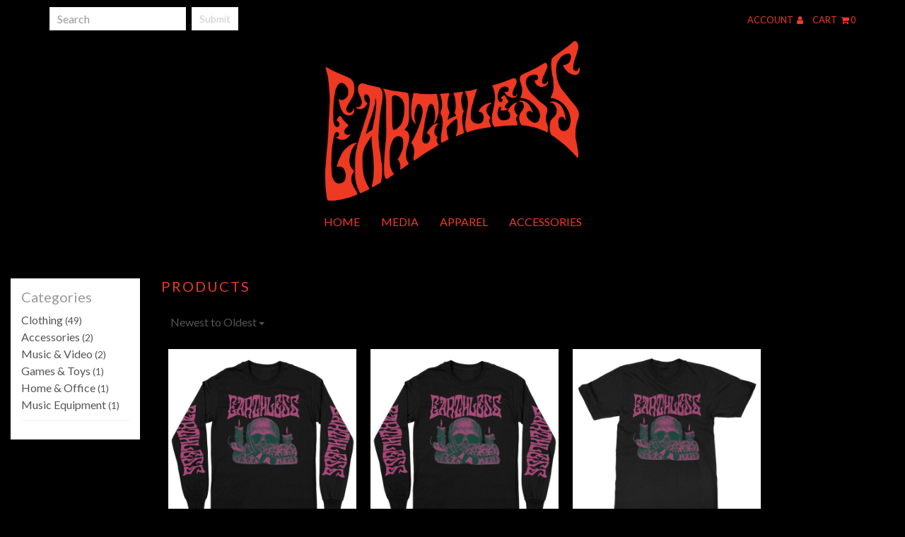

--- FILE ---
content_type: text/html; charset=utf-8
request_url: https://www.indiemerch.com/earthless/c/products
body_size: 17977
content:
<!DOCTYPE html><html class="no-js" >
<head>
    <script>window.dataLayer = window.dataLayer || [];</script>
<script>
    window.dataLayer.push({
        'monopile_impressions':  []    });
</script>
<script>
    window.dataLayer.push({
        'monopile_promotions': []    });
</script>
<script>
    window.dataLayer.push({
        'monopile_product_views': []    });
</script>
<script>
    window.dataLayer.push({
        'monopile_searches': []    });
</script>
<script>
    window.dataLayer.push({
        'monopile_purchases': []    });
</script>
<script>
    window.dataLayer.push({
        'monopile_add_to_carts': []    });
</script>
<script>
    window.dataLayer.push({
        'monopile_begin_checkouts': []    });
</script>
<script>
    window.dataLayer.push({
        'monopile_review_carts': []    });
</script>

  
          <!-- Global Site Tag (gtag.js) - Google Analytics -->
    <script async src="https://www.googletagmanager.com/gtag/js?id=UA-109131134-3"></script>
    <script>
        window.dataLayer = window.dataLayer || [];
        function gtag(){dataLayer.push(arguments);}
        gtag('js', new Date());

        gtag('config', 'UA-109131134-3', {
            'currency': 'USD'
        });

            </script>
  
  
  <title>Products - Earthless</title>  <meta charset="utf-8"><script type="text/javascript">(window.NREUM||(NREUM={})).init={ajax:{deny_list:["bam.nr-data.net"]},feature_flags:["soft_nav"]};(window.NREUM||(NREUM={})).loader_config={licenseKey:"1df2e9cc70",applicationID:"3232821",browserID:"4419215"};;/*! For license information please see nr-loader-rum-1.302.0.min.js.LICENSE.txt */
(()=>{var e,t,r={122:(e,t,r)=>{"use strict";r.d(t,{a:()=>i});var n=r(944);function i(e,t){try{if(!e||"object"!=typeof e)return(0,n.R)(3);if(!t||"object"!=typeof t)return(0,n.R)(4);const r=Object.create(Object.getPrototypeOf(t),Object.getOwnPropertyDescriptors(t)),a=0===Object.keys(r).length?e:r;for(let o in a)if(void 0!==e[o])try{if(null===e[o]){r[o]=null;continue}Array.isArray(e[o])&&Array.isArray(t[o])?r[o]=Array.from(new Set([...e[o],...t[o]])):"object"==typeof e[o]&&"object"==typeof t[o]?r[o]=i(e[o],t[o]):r[o]=e[o]}catch(e){r[o]||(0,n.R)(1,e)}return r}catch(e){(0,n.R)(2,e)}}},154:(e,t,r)=>{"use strict";r.d(t,{OF:()=>c,RI:()=>i,WN:()=>u,bv:()=>a,gm:()=>o,mw:()=>s,sb:()=>d});var n=r(863);const i="undefined"!=typeof window&&!!window.document,a="undefined"!=typeof WorkerGlobalScope&&("undefined"!=typeof self&&self instanceof WorkerGlobalScope&&self.navigator instanceof WorkerNavigator||"undefined"!=typeof globalThis&&globalThis instanceof WorkerGlobalScope&&globalThis.navigator instanceof WorkerNavigator),o=i?window:"undefined"!=typeof WorkerGlobalScope&&("undefined"!=typeof self&&self instanceof WorkerGlobalScope&&self||"undefined"!=typeof globalThis&&globalThis instanceof WorkerGlobalScope&&globalThis),s=Boolean("hidden"===o?.document?.visibilityState),c=/iPad|iPhone|iPod/.test(o.navigator?.userAgent),d=c&&"undefined"==typeof SharedWorker,u=((()=>{const e=o.navigator?.userAgent?.match(/Firefox[/\s](\d+\.\d+)/);Array.isArray(e)&&e.length>=2&&e[1]})(),Date.now()-(0,n.t)())},163:(e,t,r)=>{"use strict";r.d(t,{j:()=>T});var n=r(384),i=r(741);var a=r(555);r(860).K7.genericEvents;const o="experimental.resources",s="register",c=e=>{if(!e||"string"!=typeof e)return!1;try{document.createDocumentFragment().querySelector(e)}catch{return!1}return!0};var d=r(614),u=r(944),l=r(122);const f="[data-nr-mask]",g=e=>(0,l.a)(e,(()=>{const e={feature_flags:[],experimental:{allow_registered_children:!1,resources:!1},mask_selector:"*",block_selector:"[data-nr-block]",mask_input_options:{color:!1,date:!1,"datetime-local":!1,email:!1,month:!1,number:!1,range:!1,search:!1,tel:!1,text:!1,time:!1,url:!1,week:!1,textarea:!1,select:!1,password:!0}};return{ajax:{deny_list:void 0,block_internal:!0,enabled:!0,autoStart:!0},api:{get allow_registered_children(){return e.feature_flags.includes(s)||e.experimental.allow_registered_children},set allow_registered_children(t){e.experimental.allow_registered_children=t},duplicate_registered_data:!1},distributed_tracing:{enabled:void 0,exclude_newrelic_header:void 0,cors_use_newrelic_header:void 0,cors_use_tracecontext_headers:void 0,allowed_origins:void 0},get feature_flags(){return e.feature_flags},set feature_flags(t){e.feature_flags=t},generic_events:{enabled:!0,autoStart:!0},harvest:{interval:30},jserrors:{enabled:!0,autoStart:!0},logging:{enabled:!0,autoStart:!0},metrics:{enabled:!0,autoStart:!0},obfuscate:void 0,page_action:{enabled:!0},page_view_event:{enabled:!0,autoStart:!0},page_view_timing:{enabled:!0,autoStart:!0},performance:{capture_marks:!1,capture_measures:!1,capture_detail:!0,resources:{get enabled(){return e.feature_flags.includes(o)||e.experimental.resources},set enabled(t){e.experimental.resources=t},asset_types:[],first_party_domains:[],ignore_newrelic:!0}},privacy:{cookies_enabled:!0},proxy:{assets:void 0,beacon:void 0},session:{expiresMs:d.wk,inactiveMs:d.BB},session_replay:{autoStart:!0,enabled:!1,preload:!1,sampling_rate:10,error_sampling_rate:100,collect_fonts:!1,inline_images:!1,fix_stylesheets:!0,mask_all_inputs:!0,get mask_text_selector(){return e.mask_selector},set mask_text_selector(t){c(t)?e.mask_selector="".concat(t,",").concat(f):""===t||null===t?e.mask_selector=f:(0,u.R)(5,t)},get block_class(){return"nr-block"},get ignore_class(){return"nr-ignore"},get mask_text_class(){return"nr-mask"},get block_selector(){return e.block_selector},set block_selector(t){c(t)?e.block_selector+=",".concat(t):""!==t&&(0,u.R)(6,t)},get mask_input_options(){return e.mask_input_options},set mask_input_options(t){t&&"object"==typeof t?e.mask_input_options={...t,password:!0}:(0,u.R)(7,t)}},session_trace:{enabled:!0,autoStart:!0},soft_navigations:{enabled:!0,autoStart:!0},spa:{enabled:!0,autoStart:!0},ssl:void 0,user_actions:{enabled:!0,elementAttributes:["id","className","tagName","type"]}}})());var p=r(154),m=r(324);let h=0;const v={buildEnv:m.F3,distMethod:m.Xs,version:m.xv,originTime:p.WN},b={appMetadata:{},customTransaction:void 0,denyList:void 0,disabled:!1,harvester:void 0,isolatedBacklog:!1,isRecording:!1,loaderType:void 0,maxBytes:3e4,obfuscator:void 0,onerror:void 0,ptid:void 0,releaseIds:{},session:void 0,timeKeeper:void 0,registeredEntities:[],jsAttributesMetadata:{bytes:0},get harvestCount(){return++h}},y=e=>{const t=(0,l.a)(e,b),r=Object.keys(v).reduce((e,t)=>(e[t]={value:v[t],writable:!1,configurable:!0,enumerable:!0},e),{});return Object.defineProperties(t,r)};var _=r(701);const w=e=>{const t=e.startsWith("http");e+="/",r.p=t?e:"https://"+e};var x=r(836),k=r(241);const S={accountID:void 0,trustKey:void 0,agentID:void 0,licenseKey:void 0,applicationID:void 0,xpid:void 0},A=e=>(0,l.a)(e,S),R=new Set;function T(e,t={},r,o){let{init:s,info:c,loader_config:d,runtime:u={},exposed:l=!0}=t;if(!c){const e=(0,n.pV)();s=e.init,c=e.info,d=e.loader_config}e.init=g(s||{}),e.loader_config=A(d||{}),c.jsAttributes??={},p.bv&&(c.jsAttributes.isWorker=!0),e.info=(0,a.D)(c);const f=e.init,m=[c.beacon,c.errorBeacon];R.has(e.agentIdentifier)||(f.proxy.assets&&(w(f.proxy.assets),m.push(f.proxy.assets)),f.proxy.beacon&&m.push(f.proxy.beacon),e.beacons=[...m],function(e){const t=(0,n.pV)();Object.getOwnPropertyNames(i.W.prototype).forEach(r=>{const n=i.W.prototype[r];if("function"!=typeof n||"constructor"===n)return;let a=t[r];e[r]&&!1!==e.exposed&&"micro-agent"!==e.runtime?.loaderType&&(t[r]=(...t)=>{const n=e[r](...t);return a?a(...t):n})})}(e),(0,n.US)("activatedFeatures",_.B),e.runSoftNavOverSpa&&=!0===f.soft_navigations.enabled&&f.feature_flags.includes("soft_nav")),u.denyList=[...f.ajax.deny_list||[],...f.ajax.block_internal?m:[]],u.ptid=e.agentIdentifier,u.loaderType=r,e.runtime=y(u),R.has(e.agentIdentifier)||(e.ee=x.ee.get(e.agentIdentifier),e.exposed=l,(0,k.W)({agentIdentifier:e.agentIdentifier,drained:!!_.B?.[e.agentIdentifier],type:"lifecycle",name:"initialize",feature:void 0,data:e.config})),R.add(e.agentIdentifier)}},234:(e,t,r)=>{"use strict";r.d(t,{W:()=>a});var n=r(836),i=r(687);class a{constructor(e,t){this.agentIdentifier=e,this.ee=n.ee.get(e),this.featureName=t,this.blocked=!1}deregisterDrain(){(0,i.x3)(this.agentIdentifier,this.featureName)}}},241:(e,t,r)=>{"use strict";r.d(t,{W:()=>a});var n=r(154);const i="newrelic";function a(e={}){try{n.gm.dispatchEvent(new CustomEvent(i,{detail:e}))}catch(e){}}},261:(e,t,r)=>{"use strict";r.d(t,{$9:()=>d,BL:()=>s,CH:()=>g,Dl:()=>_,Fw:()=>y,PA:()=>h,Pl:()=>n,Tb:()=>l,U2:()=>a,V1:()=>k,Wb:()=>x,bt:()=>b,cD:()=>v,d3:()=>w,dT:()=>c,eY:()=>p,fF:()=>f,hG:()=>i,k6:()=>o,nb:()=>m,o5:()=>u});const n="api-",i="addPageAction",a="addToTrace",o="addRelease",s="finished",c="interaction",d="log",u="noticeError",l="pauseReplay",f="recordCustomEvent",g="recordReplay",p="register",m="setApplicationVersion",h="setCurrentRouteName",v="setCustomAttribute",b="setErrorHandler",y="setPageViewName",_="setUserId",w="start",x="wrapLogger",k="measure"},289:(e,t,r)=>{"use strict";r.d(t,{GG:()=>a,Qr:()=>s,sB:()=>o});var n=r(878);function i(){return"undefined"==typeof document||"complete"===document.readyState}function a(e,t){if(i())return e();(0,n.sp)("load",e,t)}function o(e){if(i())return e();(0,n.DD)("DOMContentLoaded",e)}function s(e){if(i())return e();(0,n.sp)("popstate",e)}},324:(e,t,r)=>{"use strict";r.d(t,{F3:()=>i,Xs:()=>a,xv:()=>n});const n="1.302.0",i="PROD",a="CDN"},374:(e,t,r)=>{r.nc=(()=>{try{return document?.currentScript?.nonce}catch(e){}return""})()},384:(e,t,r)=>{"use strict";r.d(t,{NT:()=>o,US:()=>u,Zm:()=>s,bQ:()=>d,dV:()=>c,pV:()=>l});var n=r(154),i=r(863),a=r(910);const o={beacon:"bam.nr-data.net",errorBeacon:"bam.nr-data.net"};function s(){return n.gm.NREUM||(n.gm.NREUM={}),void 0===n.gm.newrelic&&(n.gm.newrelic=n.gm.NREUM),n.gm.NREUM}function c(){let e=s();return e.o||(e.o={ST:n.gm.setTimeout,SI:n.gm.setImmediate||n.gm.setInterval,CT:n.gm.clearTimeout,XHR:n.gm.XMLHttpRequest,REQ:n.gm.Request,EV:n.gm.Event,PR:n.gm.Promise,MO:n.gm.MutationObserver,FETCH:n.gm.fetch,WS:n.gm.WebSocket},(0,a.i)(...Object.values(e.o))),e}function d(e,t){let r=s();r.initializedAgents??={},t.initializedAt={ms:(0,i.t)(),date:new Date},r.initializedAgents[e]=t}function u(e,t){s()[e]=t}function l(){return function(){let e=s();const t=e.info||{};e.info={beacon:o.beacon,errorBeacon:o.errorBeacon,...t}}(),function(){let e=s();const t=e.init||{};e.init={...t}}(),c(),function(){let e=s();const t=e.loader_config||{};e.loader_config={...t}}(),s()}},389:(e,t,r)=>{"use strict";function n(e,t=500,r={}){const n=r?.leading||!1;let i;return(...r)=>{n&&void 0===i&&(e.apply(this,r),i=setTimeout(()=>{i=clearTimeout(i)},t)),n||(clearTimeout(i),i=setTimeout(()=>{e.apply(this,r)},t))}}function i(e){let t=!1;return(...r)=>{t||(t=!0,e.apply(this,r))}}r.d(t,{J:()=>i,s:()=>n})},555:(e,t,r)=>{"use strict";r.d(t,{D:()=>s,f:()=>o});var n=r(384),i=r(122);const a={beacon:n.NT.beacon,errorBeacon:n.NT.errorBeacon,licenseKey:void 0,applicationID:void 0,sa:void 0,queueTime:void 0,applicationTime:void 0,ttGuid:void 0,user:void 0,account:void 0,product:void 0,extra:void 0,jsAttributes:{},userAttributes:void 0,atts:void 0,transactionName:void 0,tNamePlain:void 0};function o(e){try{return!!e.licenseKey&&!!e.errorBeacon&&!!e.applicationID}catch(e){return!1}}const s=e=>(0,i.a)(e,a)},566:(e,t,r)=>{"use strict";r.d(t,{LA:()=>s,bz:()=>o});var n=r(154);const i="xxxxxxxx-xxxx-4xxx-yxxx-xxxxxxxxxxxx";function a(e,t){return e?15&e[t]:16*Math.random()|0}function o(){const e=n.gm?.crypto||n.gm?.msCrypto;let t,r=0;return e&&e.getRandomValues&&(t=e.getRandomValues(new Uint8Array(30))),i.split("").map(e=>"x"===e?a(t,r++).toString(16):"y"===e?(3&a()|8).toString(16):e).join("")}function s(e){const t=n.gm?.crypto||n.gm?.msCrypto;let r,i=0;t&&t.getRandomValues&&(r=t.getRandomValues(new Uint8Array(e)));const o=[];for(var s=0;s<e;s++)o.push(a(r,i++).toString(16));return o.join("")}},606:(e,t,r)=>{"use strict";r.d(t,{i:()=>a});var n=r(908);a.on=o;var i=a.handlers={};function a(e,t,r,a){o(a||n.d,i,e,t,r)}function o(e,t,r,i,a){a||(a="feature"),e||(e=n.d);var o=t[a]=t[a]||{};(o[r]=o[r]||[]).push([e,i])}},607:(e,t,r)=>{"use strict";r.d(t,{W:()=>n});const n=(0,r(566).bz)()},614:(e,t,r)=>{"use strict";r.d(t,{BB:()=>o,H3:()=>n,g:()=>d,iL:()=>c,tS:()=>s,uh:()=>i,wk:()=>a});const n="NRBA",i="SESSION",a=144e5,o=18e5,s={STARTED:"session-started",PAUSE:"session-pause",RESET:"session-reset",RESUME:"session-resume",UPDATE:"session-update"},c={SAME_TAB:"same-tab",CROSS_TAB:"cross-tab"},d={OFF:0,FULL:1,ERROR:2}},630:(e,t,r)=>{"use strict";r.d(t,{T:()=>n});const n=r(860).K7.pageViewEvent},646:(e,t,r)=>{"use strict";r.d(t,{y:()=>n});class n{constructor(e){this.contextId=e}}},687:(e,t,r)=>{"use strict";r.d(t,{Ak:()=>d,Ze:()=>f,x3:()=>u});var n=r(241),i=r(836),a=r(606),o=r(860),s=r(646);const c={};function d(e,t){const r={staged:!1,priority:o.P3[t]||0};l(e),c[e].get(t)||c[e].set(t,r)}function u(e,t){e&&c[e]&&(c[e].get(t)&&c[e].delete(t),p(e,t,!1),c[e].size&&g(e))}function l(e){if(!e)throw new Error("agentIdentifier required");c[e]||(c[e]=new Map)}function f(e="",t="feature",r=!1){if(l(e),!e||!c[e].get(t)||r)return p(e,t);c[e].get(t).staged=!0,g(e)}function g(e){const t=Array.from(c[e]);t.every(([e,t])=>t.staged)&&(t.sort((e,t)=>e[1].priority-t[1].priority),t.forEach(([t])=>{c[e].delete(t),p(e,t)}))}function p(e,t,r=!0){const o=e?i.ee.get(e):i.ee,c=a.i.handlers;if(!o.aborted&&o.backlog&&c){if((0,n.W)({agentIdentifier:e,type:"lifecycle",name:"drain",feature:t}),r){const e=o.backlog[t],r=c[t];if(r){for(let t=0;e&&t<e.length;++t)m(e[t],r);Object.entries(r).forEach(([e,t])=>{Object.values(t||{}).forEach(t=>{t[0]?.on&&t[0]?.context()instanceof s.y&&t[0].on(e,t[1])})})}}o.isolatedBacklog||delete c[t],o.backlog[t]=null,o.emit("drain-"+t,[])}}function m(e,t){var r=e[1];Object.values(t[r]||{}).forEach(t=>{var r=e[0];if(t[0]===r){var n=t[1],i=e[3],a=e[2];n.apply(i,a)}})}},699:(e,t,r)=>{"use strict";r.d(t,{It:()=>a,KC:()=>s,No:()=>i,qh:()=>o});var n=r(860);const i=16e3,a=1e6,o="SESSION_ERROR",s={[n.K7.logging]:!0,[n.K7.genericEvents]:!1,[n.K7.jserrors]:!1,[n.K7.ajax]:!1}},701:(e,t,r)=>{"use strict";r.d(t,{B:()=>a,t:()=>o});var n=r(241);const i=new Set,a={};function o(e,t){const r=t.agentIdentifier;a[r]??={},e&&"object"==typeof e&&(i.has(r)||(t.ee.emit("rumresp",[e]),a[r]=e,i.add(r),(0,n.W)({agentIdentifier:r,loaded:!0,drained:!0,type:"lifecycle",name:"load",feature:void 0,data:e})))}},741:(e,t,r)=>{"use strict";r.d(t,{W:()=>a});var n=r(944),i=r(261);class a{#e(e,...t){if(this[e]!==a.prototype[e])return this[e](...t);(0,n.R)(35,e)}addPageAction(e,t){return this.#e(i.hG,e,t)}register(e){return this.#e(i.eY,e)}recordCustomEvent(e,t){return this.#e(i.fF,e,t)}setPageViewName(e,t){return this.#e(i.Fw,e,t)}setCustomAttribute(e,t,r){return this.#e(i.cD,e,t,r)}noticeError(e,t){return this.#e(i.o5,e,t)}setUserId(e){return this.#e(i.Dl,e)}setApplicationVersion(e){return this.#e(i.nb,e)}setErrorHandler(e){return this.#e(i.bt,e)}addRelease(e,t){return this.#e(i.k6,e,t)}log(e,t){return this.#e(i.$9,e,t)}start(){return this.#e(i.d3)}finished(e){return this.#e(i.BL,e)}recordReplay(){return this.#e(i.CH)}pauseReplay(){return this.#e(i.Tb)}addToTrace(e){return this.#e(i.U2,e)}setCurrentRouteName(e){return this.#e(i.PA,e)}interaction(e){return this.#e(i.dT,e)}wrapLogger(e,t,r){return this.#e(i.Wb,e,t,r)}measure(e,t){return this.#e(i.V1,e,t)}}},773:(e,t,r)=>{"use strict";r.d(t,{z_:()=>a,XG:()=>s,TZ:()=>n,rs:()=>i,xV:()=>o});r(154),r(566),r(384);const n=r(860).K7.metrics,i="sm",a="cm",o="storeSupportabilityMetrics",s="storeEventMetrics"},782:(e,t,r)=>{"use strict";r.d(t,{T:()=>n});const n=r(860).K7.pageViewTiming},836:(e,t,r)=>{"use strict";r.d(t,{P:()=>s,ee:()=>c});var n=r(384),i=r(990),a=r(646),o=r(607);const s="nr@context:".concat(o.W),c=function e(t,r){var n={},o={},u={},l=!1;try{l=16===r.length&&d.initializedAgents?.[r]?.runtime.isolatedBacklog}catch(e){}var f={on:p,addEventListener:p,removeEventListener:function(e,t){var r=n[e];if(!r)return;for(var i=0;i<r.length;i++)r[i]===t&&r.splice(i,1)},emit:function(e,r,n,i,a){!1!==a&&(a=!0);if(c.aborted&&!i)return;t&&a&&t.emit(e,r,n);var s=g(n);m(e).forEach(e=>{e.apply(s,r)});var d=v()[o[e]];d&&d.push([f,e,r,s]);return s},get:h,listeners:m,context:g,buffer:function(e,t){const r=v();if(t=t||"feature",f.aborted)return;Object.entries(e||{}).forEach(([e,n])=>{o[n]=t,t in r||(r[t]=[])})},abort:function(){f._aborted=!0,Object.keys(f.backlog).forEach(e=>{delete f.backlog[e]})},isBuffering:function(e){return!!v()[o[e]]},debugId:r,backlog:l?{}:t&&"object"==typeof t.backlog?t.backlog:{},isolatedBacklog:l};return Object.defineProperty(f,"aborted",{get:()=>{let e=f._aborted||!1;return e||(t&&(e=t.aborted),e)}}),f;function g(e){return e&&e instanceof a.y?e:e?(0,i.I)(e,s,()=>new a.y(s)):new a.y(s)}function p(e,t){n[e]=m(e).concat(t)}function m(e){return n[e]||[]}function h(t){return u[t]=u[t]||e(f,t)}function v(){return f.backlog}}(void 0,"globalEE"),d=(0,n.Zm)();d.ee||(d.ee=c)},843:(e,t,r)=>{"use strict";r.d(t,{u:()=>i});var n=r(878);function i(e,t=!1,r,i){(0,n.DD)("visibilitychange",function(){if(t)return void("hidden"===document.visibilityState&&e());e(document.visibilityState)},r,i)}},860:(e,t,r)=>{"use strict";r.d(t,{$J:()=>u,K7:()=>c,P3:()=>d,XX:()=>i,Yy:()=>s,df:()=>a,qY:()=>n,v4:()=>o});const n="events",i="jserrors",a="browser/blobs",o="rum",s="browser/logs",c={ajax:"ajax",genericEvents:"generic_events",jserrors:i,logging:"logging",metrics:"metrics",pageAction:"page_action",pageViewEvent:"page_view_event",pageViewTiming:"page_view_timing",sessionReplay:"session_replay",sessionTrace:"session_trace",softNav:"soft_navigations",spa:"spa"},d={[c.pageViewEvent]:1,[c.pageViewTiming]:2,[c.metrics]:3,[c.jserrors]:4,[c.spa]:5,[c.ajax]:6,[c.sessionTrace]:7,[c.softNav]:8,[c.sessionReplay]:9,[c.logging]:10,[c.genericEvents]:11},u={[c.pageViewEvent]:o,[c.pageViewTiming]:n,[c.ajax]:n,[c.spa]:n,[c.softNav]:n,[c.metrics]:i,[c.jserrors]:i,[c.sessionTrace]:a,[c.sessionReplay]:a,[c.logging]:s,[c.genericEvents]:"ins"}},863:(e,t,r)=>{"use strict";function n(){return Math.floor(performance.now())}r.d(t,{t:()=>n})},878:(e,t,r)=>{"use strict";function n(e,t){return{capture:e,passive:!1,signal:t}}function i(e,t,r=!1,i){window.addEventListener(e,t,n(r,i))}function a(e,t,r=!1,i){document.addEventListener(e,t,n(r,i))}r.d(t,{DD:()=>a,jT:()=>n,sp:()=>i})},908:(e,t,r)=>{"use strict";r.d(t,{d:()=>n,p:()=>i});var n=r(836).ee.get("handle");function i(e,t,r,i,a){a?(a.buffer([e],i),a.emit(e,t,r)):(n.buffer([e],i),n.emit(e,t,r))}},910:(e,t,r)=>{"use strict";r.d(t,{i:()=>a});var n=r(944);const i=new Map;function a(...e){return e.every(e=>{if(i.has(e))return i.get(e);const t="function"==typeof e&&e.toString().includes("[native code]");return t||(0,n.R)(64,e?.name||e?.toString()),i.set(e,t),t})}},944:(e,t,r)=>{"use strict";r.d(t,{R:()=>i});var n=r(241);function i(e,t){"function"==typeof console.debug&&(console.debug("New Relic Warning: https://github.com/newrelic/newrelic-browser-agent/blob/main/docs/warning-codes.md#".concat(e),t),(0,n.W)({agentIdentifier:null,drained:null,type:"data",name:"warn",feature:"warn",data:{code:e,secondary:t}}))}},990:(e,t,r)=>{"use strict";r.d(t,{I:()=>i});var n=Object.prototype.hasOwnProperty;function i(e,t,r){if(n.call(e,t))return e[t];var i=r();if(Object.defineProperty&&Object.keys)try{return Object.defineProperty(e,t,{value:i,writable:!0,enumerable:!1}),i}catch(e){}return e[t]=i,i}}},n={};function i(e){var t=n[e];if(void 0!==t)return t.exports;var a=n[e]={exports:{}};return r[e](a,a.exports,i),a.exports}i.m=r,i.d=(e,t)=>{for(var r in t)i.o(t,r)&&!i.o(e,r)&&Object.defineProperty(e,r,{enumerable:!0,get:t[r]})},i.f={},i.e=e=>Promise.all(Object.keys(i.f).reduce((t,r)=>(i.f[r](e,t),t),[])),i.u=e=>"nr-rum-1.302.0.min.js",i.o=(e,t)=>Object.prototype.hasOwnProperty.call(e,t),e={},t="NRBA-1.302.0.PROD:",i.l=(r,n,a,o)=>{if(e[r])e[r].push(n);else{var s,c;if(void 0!==a)for(var d=document.getElementsByTagName("script"),u=0;u<d.length;u++){var l=d[u];if(l.getAttribute("src")==r||l.getAttribute("data-webpack")==t+a){s=l;break}}if(!s){c=!0;var f={296:"sha512-wOb3n9Oo7XFlPj8/eeDjhAZxpAcaDdsBkC//L8axozi0po4wdPEJ2ECVlu9KEBVFgfQVL0TCY6kPzr0KcVfkBQ=="};(s=document.createElement("script")).charset="utf-8",i.nc&&s.setAttribute("nonce",i.nc),s.setAttribute("data-webpack",t+a),s.src=r,0!==s.src.indexOf(window.location.origin+"/")&&(s.crossOrigin="anonymous"),f[o]&&(s.integrity=f[o])}e[r]=[n];var g=(t,n)=>{s.onerror=s.onload=null,clearTimeout(p);var i=e[r];if(delete e[r],s.parentNode&&s.parentNode.removeChild(s),i&&i.forEach(e=>e(n)),t)return t(n)},p=setTimeout(g.bind(null,void 0,{type:"timeout",target:s}),12e4);s.onerror=g.bind(null,s.onerror),s.onload=g.bind(null,s.onload),c&&document.head.appendChild(s)}},i.r=e=>{"undefined"!=typeof Symbol&&Symbol.toStringTag&&Object.defineProperty(e,Symbol.toStringTag,{value:"Module"}),Object.defineProperty(e,"__esModule",{value:!0})},i.p="https://js-agent.newrelic.com/",(()=>{var e={374:0,840:0};i.f.j=(t,r)=>{var n=i.o(e,t)?e[t]:void 0;if(0!==n)if(n)r.push(n[2]);else{var a=new Promise((r,i)=>n=e[t]=[r,i]);r.push(n[2]=a);var o=i.p+i.u(t),s=new Error;i.l(o,r=>{if(i.o(e,t)&&(0!==(n=e[t])&&(e[t]=void 0),n)){var a=r&&("load"===r.type?"missing":r.type),o=r&&r.target&&r.target.src;s.message="Loading chunk "+t+" failed.\n("+a+": "+o+")",s.name="ChunkLoadError",s.type=a,s.request=o,n[1](s)}},"chunk-"+t,t)}};var t=(t,r)=>{var n,a,[o,s,c]=r,d=0;if(o.some(t=>0!==e[t])){for(n in s)i.o(s,n)&&(i.m[n]=s[n]);if(c)c(i)}for(t&&t(r);d<o.length;d++)a=o[d],i.o(e,a)&&e[a]&&e[a][0](),e[a]=0},r=self["webpackChunk:NRBA-1.302.0.PROD"]=self["webpackChunk:NRBA-1.302.0.PROD"]||[];r.forEach(t.bind(null,0)),r.push=t.bind(null,r.push.bind(r))})(),(()=>{"use strict";i(374);var e=i(566),t=i(741);class r extends t.W{agentIdentifier=(0,e.LA)(16)}var n=i(860);const a=Object.values(n.K7);var o=i(163);var s=i(908),c=i(863),d=i(261),u=i(241),l=i(944),f=i(701),g=i(773);function p(e,t,i,a){const o=a||i;!o||o[e]&&o[e]!==r.prototype[e]||(o[e]=function(){(0,s.p)(g.xV,["API/"+e+"/called"],void 0,n.K7.metrics,i.ee),(0,u.W)({agentIdentifier:i.agentIdentifier,drained:!!f.B?.[i.agentIdentifier],type:"data",name:"api",feature:d.Pl+e,data:{}});try{return t.apply(this,arguments)}catch(e){(0,l.R)(23,e)}})}function m(e,t,r,n,i){const a=e.info;null===r?delete a.jsAttributes[t]:a.jsAttributes[t]=r,(i||null===r)&&(0,s.p)(d.Pl+n,[(0,c.t)(),t,r],void 0,"session",e.ee)}var h=i(687),v=i(234),b=i(289),y=i(154),_=i(384);const w=e=>y.RI&&!0===e?.privacy.cookies_enabled;function x(e){return!!(0,_.dV)().o.MO&&w(e)&&!0===e?.session_trace.enabled}var k=i(389),S=i(699);class A extends v.W{constructor(e,t){super(e.agentIdentifier,t),this.agentRef=e,this.abortHandler=void 0,this.featAggregate=void 0,this.onAggregateImported=void 0,this.deferred=Promise.resolve(),!1===e.init[this.featureName].autoStart?this.deferred=new Promise((t,r)=>{this.ee.on("manual-start-all",(0,k.J)(()=>{(0,h.Ak)(e.agentIdentifier,this.featureName),t()}))}):(0,h.Ak)(e.agentIdentifier,t)}importAggregator(e,t,r={}){if(this.featAggregate)return;let n;this.onAggregateImported=new Promise(e=>{n=e});const a=async()=>{let a;await this.deferred;try{if(w(e.init)){const{setupAgentSession:t}=await i.e(296).then(i.bind(i,305));a=t(e)}}catch(e){(0,l.R)(20,e),this.ee.emit("internal-error",[e]),(0,s.p)(S.qh,[e],void 0,this.featureName,this.ee)}try{if(!this.#t(this.featureName,a,e.init))return(0,h.Ze)(this.agentIdentifier,this.featureName),void n(!1);const{Aggregate:i}=await t();this.featAggregate=new i(e,r),e.runtime.harvester.initializedAggregates.push(this.featAggregate),n(!0)}catch(e){(0,l.R)(34,e),this.abortHandler?.(),(0,h.Ze)(this.agentIdentifier,this.featureName,!0),n(!1),this.ee&&this.ee.abort()}};y.RI?(0,b.GG)(()=>a(),!0):a()}#t(e,t,r){if(this.blocked)return!1;switch(e){case n.K7.sessionReplay:return x(r)&&!!t;case n.K7.sessionTrace:return!!t;default:return!0}}}var R=i(630),T=i(614);class E extends A{static featureName=R.T;constructor(e){var t;super(e,R.T),this.setupInspectionEvents(e.agentIdentifier),t=e,p(d.Fw,function(e,r){"string"==typeof e&&("/"!==e.charAt(0)&&(e="/"+e),t.runtime.customTransaction=(r||"http://custom.transaction")+e,(0,s.p)(d.Pl+d.Fw,[(0,c.t)()],void 0,void 0,t.ee))},t),this.ee.on("api-send-rum",(e,t)=>(0,s.p)("send-rum",[e,t],void 0,this.featureName,this.ee)),this.importAggregator(e,()=>i.e(296).then(i.bind(i,108)))}setupInspectionEvents(e){const t=(t,r)=>{t&&(0,u.W)({agentIdentifier:e,timeStamp:t.timeStamp,loaded:"complete"===t.target.readyState,type:"window",name:r,data:t.target.location+""})};(0,b.sB)(e=>{t(e,"DOMContentLoaded")}),(0,b.GG)(e=>{t(e,"load")}),(0,b.Qr)(e=>{t(e,"navigate")}),this.ee.on(T.tS.UPDATE,(t,r)=>{(0,u.W)({agentIdentifier:e,type:"lifecycle",name:"session",data:r})})}}var N=i(843),j=i(878),I=i(782);class O extends A{static featureName=I.T;constructor(e){super(e,I.T),y.RI&&((0,N.u)(()=>(0,s.p)("docHidden",[(0,c.t)()],void 0,I.T,this.ee),!0),(0,j.sp)("pagehide",()=>(0,s.p)("winPagehide",[(0,c.t)()],void 0,I.T,this.ee)),this.importAggregator(e,()=>i.e(296).then(i.bind(i,350))))}}class P extends A{static featureName=g.TZ;constructor(e){super(e,g.TZ),y.RI&&document.addEventListener("securitypolicyviolation",e=>{(0,s.p)(g.xV,["Generic/CSPViolation/Detected"],void 0,this.featureName,this.ee)}),this.importAggregator(e,()=>i.e(296).then(i.bind(i,623)))}}new class extends r{constructor(e){var t;(super(),y.gm)?(this.features={},(0,_.bQ)(this.agentIdentifier,this),this.desiredFeatures=new Set(e.features||[]),this.desiredFeatures.add(E),this.runSoftNavOverSpa=[...this.desiredFeatures].some(e=>e.featureName===n.K7.softNav),(0,o.j)(this,e,e.loaderType||"agent"),t=this,p(d.cD,function(e,r,n=!1){if("string"==typeof e){if(["string","number","boolean"].includes(typeof r)||null===r)return m(t,e,r,d.cD,n);(0,l.R)(40,typeof r)}else(0,l.R)(39,typeof e)},t),function(e){p(d.Dl,function(t){if("string"==typeof t||null===t)return m(e,"enduser.id",t,d.Dl,!0);(0,l.R)(41,typeof t)},e)}(this),function(e){p(d.nb,function(t){if("string"==typeof t||null===t)return m(e,"application.version",t,d.nb,!1);(0,l.R)(42,typeof t)},e)}(this),function(e){p(d.d3,function(){e.ee.emit("manual-start-all")},e)}(this),this.run()):(0,l.R)(21)}get config(){return{info:this.info,init:this.init,loader_config:this.loader_config,runtime:this.runtime}}get api(){return this}run(){try{const e=function(e){const t={};return a.forEach(r=>{t[r]=!!e[r]?.enabled}),t}(this.init),t=[...this.desiredFeatures];t.sort((e,t)=>n.P3[e.featureName]-n.P3[t.featureName]),t.forEach(t=>{if(!e[t.featureName]&&t.featureName!==n.K7.pageViewEvent)return;if(this.runSoftNavOverSpa&&t.featureName===n.K7.spa)return;if(!this.runSoftNavOverSpa&&t.featureName===n.K7.softNav)return;const r=function(e){switch(e){case n.K7.ajax:return[n.K7.jserrors];case n.K7.sessionTrace:return[n.K7.ajax,n.K7.pageViewEvent];case n.K7.sessionReplay:return[n.K7.sessionTrace];case n.K7.pageViewTiming:return[n.K7.pageViewEvent];default:return[]}}(t.featureName).filter(e=>!(e in this.features));r.length>0&&(0,l.R)(36,{targetFeature:t.featureName,missingDependencies:r}),this.features[t.featureName]=new t(this)})}catch(e){(0,l.R)(22,e);for(const e in this.features)this.features[e].abortHandler?.();const t=(0,_.Zm)();delete t.initializedAgents[this.agentIdentifier]?.features,delete this.sharedAggregator;return t.ee.get(this.agentIdentifier).abort(),!1}}}({features:[E,O,P],loaderType:"lite"})})()})();</script>
  <meta name="viewport" content="width=device-width, initial-scale=1.0">
  <meta http-equiv="Content-Type" content="text/html; charset=UTF-8" >
<meta charset="UTF-8">
  <link href="https://s3.amazonaws.com/assets.monopile.com/webstores.monopile/1.3.19/css/superstore.min.gz.css" rel="stylesheet">
  <!--link href="//maxcdn.bootstrapcdn.com/bootstrap/3.3.2/css/bootstrap.min.css" rel="stylesheet" type="text/css">
  <link href="//netdna.bootstrapcdn.com/font-awesome/4.0.1/css/font-awesome.css" rel="stylesheet" type="text/css">
  <!--link href="/ws-ui/styles/css/boutique.css" rel="stylesheet" type="text/css"-->
  <link href="https://s3.amazonaws.com/mnople/favicon/default.ico" id="basic-favicon" rel="icon" >
    <script>
        WebFontConfig = {
            google: {
                families: ['Lato:300,400,700']
            }
        };

        (function() {
            var wf = document.createElement('script');
            wf.src = ('https:' == document.location.protocol ? 'https' : 'http') +
            '://ajax.googleapis.com/ajax/libs/webfont/1.5.6/webfont.js';
            wf.type = 'text/javascript';
            wf.async = 'true';
            var s = document.getElementsByTagName('script')[0];
            s.parentNode.insertBefore(wf, s);
        })();
    </script>
    <script src="https://s3.amazonaws.com/assets.monopile.com/webstores.monopile/1.3.19/scripts/vendor/modernizr.min.gz.js"></script>
    <script src="https://s3.amazonaws.com/assets.monopile.com/webstores.monopile/1.3.19/scripts/vendor/picturefill.min.gz.js" async></script>
    <script type="text/javascript">
        var monopileApp = monopileApp || {};
        monopileApp.paths = monopileApp.paths || {};
        monopileApp.paths.ui = 'https://s3.amazonaws.com/assets.monopile.com/webstores.monopile/1.3.19/';
        monopileApp.paths.api = 'https://www.indiemerch.com/earthless';
    </script>
  <!--[if lt IE 9]>
  <script src="https://oss.maxcdn.com/libs/html5shiv/3.7.0/html5shiv.js"></script>
  <script src="https://oss.maxcdn.com/libs/respond.js/1.3.0/respond.min.js"></script>
  <![endif]-->
    <style type="text/css">
    /* color customization */
    .mp-productnav, .mp-footernav { border-top-color: #ef3a24;background-color: #000000;}.mp-footernav-social a {color: #ef3a24;}.mp-btn-cta {    color: #ffffff;    background-color: #ef3a24;    border-color: #FFFFFF;}.mp-btn-cta:hover,.mp-btn-cta:focus,.mp-btn-cta.focus,.mp-btn-cta:active,.mp-btn-cta.active,.open > .mp-btn-cta.dropdown-toggle {    color: #ffffff;    background-color: #d5200a;    border-color: #e0e0e0;}.mp-btn-cta.disabled,.mp-btn-cta.disabled:hover,.mp-btn-cta.disabled:focus,.mp-btn-cta.disabled.focus,.mp-btn-cta.disabled:active,.mp-btn-cta.disabled.active,.mp-btn-cta[disabled],.mp-btn-cta[disabled]:hover,.mp-btn-cta[disabled]:focus,.mp-btn-cta[disabled].focus,.mp-btn-cta[disabled]:active,.mp-btn-cta[disabled].active,fieldset[disabled] .btn-default,fieldset[disabled] .btn-default:hover,fieldset[disabled] .btn-default:focus,fieldset[disabled] .btn-default.focus,fieldset[disabled] .btn-default:active,fieldset[disabled] .btn-default.active {    background-color: #ef3a24;    border-color: #FFFFFF;}.mp-productoptions-option:hover, .mp-productoptions-option-selected {    border-color: #ef3a24;    box-shadow: 0 0 0 1px #ef3a24 inset;}.mp-btn-preorder {    color: #FFFFFF;    background-color: #3A9DE7;    border-color: #3A9DE7;}.mp-btn-preorder:hover,.mp-btn-preorder:focus,.mp-btn-preorder.focus,.mp-btn-preorder:active,.mp-btn-preorder.active,.open > .mp-btn-preorder.dropdown-toggle {    color: #FFFFFF;    background-color: #2083cd;    border-color: #1b7ec8;}.mp-btn-preorder.disabled,.mp-btn-preorder.disabled:hover,.mp-btn-preorder.disabled:focus,.mp-btn-preorder.disabled.focus,.mp-btn-preorder.disabled:active,.mp-btn-preorder.disabled.active,.mp-btn-preorder[disabled],.mp-btn-preorder[disabled]:hover,.mp-btn-preorder[disabled]:focus,.mp-btn-preorder[disabled].focus,.mp-btn-preorder[disabled]:active,.mp-btn-preorder[disabled].active,fieldset[disabled] .mp-btn-preorder,fieldset[disabled] .mp-btn-preorder:hover,fieldset[disabled] .mp-btn-preorder:focus,fieldset[disabled] .mp-btn-preorder.focus,fieldset[disabled] .mp-btn-preorder:active,fieldset[disabled] .mp-btn-preorder.active {    background-color: #3A9DE7;    border-color: #3A9DE7;}body {    background-color: #000000;}@media (min-width: 768px) {  body {background-color: #eeeeee;background-attachment: scroll;background-repeat: repeat;  }}  </style>
  <style type="text/css">
        .mp-mainsection-media .fullwidth-video-wrapper {
      position: relative;
      padding-bottom: 56.25%; /* 16:9, for an aspect ratio of 1:1 change to this value to 100% */
    }
    .mp-mainsection-media .fullwidth-video-wrapper iframe {
      position: absolute;
      top: 0;
      left: 0;
      width: 100%;
      height: 100%;
    }
  </style>


  <style>
    body { background-color: #000000; }
    h2.mp-section-header, h1.h2, .mp-mainsection .h2 { border: none; color: #ef3a24; }
    .mp-brandheader { background-color: #000000; }
    .mp-brandheader-logo { width: 360px; }
    .mp-productnav { border-top: none !important; }
    .mp-products-product, .mp-product-container { box-shadow: none; }
    .mp-mainfooter { background-color: #000000; color: #ef3a24; }
    .mp-mainfooter a { color: #ef3a24; }
    .mp-mainfooter a:hover { color: #3c86c7; font-weight: bold; }
    .mp-brandheader-social, div.mp-mainfooter-trust, ol.breadcrumb { display: none; visibility: hidden; }
    .mp-footernav-container { display: grid; align-items: center; justify-content: center; text-align: center; }
    .mp-footernav-social a { color: #ef3a24; text-align: center; }
    .form-group label { color: #ef3a24; margin-right: 15px; }
    .mp-footernav .form-control { border-color: #ef3a24; background-color: #000000; box-shadow: none; padding: 5px 10px; font-size: 16px; line-height: 1.5; margin-right: 15px; transition: all .3s ease; } }
    .mp-footernav .btn { border-color: #ef3a24; background: #000000; color: #a10000; padding: 5px 10px; font-size: 14px; line-height: 1.5; border-radius: 0; transition: all .3s ease; margin-left: 15px; }
    .mp-utilnav-nav a, .navbar-inverse .navbar-nav>li>a { color: #ef3a24; }
    .mp-utilnav-nav a:hover, .navbar-inverse .navbar-nav>li>a:hover { color: #3c86c7; font-weight: bold; }
    .navbar .navbar-nav { float: none; display: inline-block; }
    .navbar .navbar-collapse { text-align: center; }
    .navbar-inverse .navbar-toggle .icon-bar { background-color: #000000; }
    .navbar-inverse .navbar-toggle:hover, .navbar-inverse .navbar-toggle:focus { background-color: transparent; }
</style></head>
<body class="mp-superstore mp-view-category mp-c1000">
  
  <div class="mp-utilnav" id="top">
    <div class="container">
        <div class="mp-utilnav-container">
            <form action="/earthless/search" class="mp-utilnav-form form-inline" role="search" method="GET">
                <input type="text" name="q" class="form-control input-sm" placeholder="Search">
                <button type="submit" class="btn btn-primary btn-sm">Submit</button>
            </form>
            <p class="mp-utilnav-announcement">
                        </p>
            <div class="mp-utilnav-nav">
                                <a href="/earthless/account">Account <i class="fa fa-user"></i></a>
                <a href="/earthless/cart">Cart <i class="fa fa-shopping-cart"></i> 0</a>
            </div>
        </div>
    </div>
</div>

<div class="mp-brandheader">
    <div class="container">
                                                <div class="mp-brandheader-container mp-brandheader-container-logo-center">
                        <a href="/earthless/" class="mp-brandheader-logo">
                <img src="https://s3.amazonaws.com/mnople/storefront-media/2020_fe496dfe3105c43ff4bac212e782148d.png" srcset="https://s3.amazonaws.com/mnople/storefront-media/2020_4a70035c0e8b93678a1d1ae4c5f7deda.png 2x" alt="Earthless" />
            </a>
                                </div>
    </div>
</div>
<div class="navbar navbar-inverse mp-productnav">
    <div class="container">
        <div class="navbar-header">
            <button type="button" class="navbar-toggle collapsed" data-toggle="collapse" data-target="#productnav">
                <span class="sr-only">Toggle navigation</span>
                <span class="icon-bar"></span>
                <span class="icon-bar"></span>
                <span class="icon-bar"></span>
            </button>
            <div class="mp-productnav-smalllinks" data-mp-searchscope>
                <a href="#productnavSearch" data-mp-togglesearch><i class="fa fa-search"><span class="sr-only">Search</span></i></a>
                <a href="/earthless/account"><i class="fa fa-user"><span class="sr-only">Account</span></i></a>
                <a href="/earthless/cart"><i class="fa fa-shopping-cart"><span class="sr-only">Cart</span></i> 0</a>
                <form action="/earthless/search" class="mp-productnav-form hidden" role="search" id="productnavSearch">
                    <div class="input-group">
                        <input type="text" name="q" class="form-control input-sm" placeholder="Search" data-mp-searchinput>
                        <span class="input-group-btn"><button type="submit" class="btn btn-primary btn-sm">Submit</button></span>
                    </div>
                </form>
            </div>
        </div>
        <!-- Collect the nav links, forms, and other content for toggling -->
                    <div class="collapse navbar-collapse" id="productnav">
        <ul class="nav navbar-nav">
                        <li role="presentation"><a href="/earthless/">Home</a></li>
                                <li role="presentation"><a href="/earthless/c/music-video">Media</a></li>
                                <li role="presentation"><a href="/earthless/c/clothing">Apparel</a></li>
                                <li role="presentation"><a href="/earthless/c/accessories">Accessories</a></li>
                </ul>
</div>
            </div>
</div>
<div class="mp-uplink">
<a href="#top" class="btn btn-primary"><i class="fa fa-angle-double-up"><span class="sr-only">Back to Top</span></i></a>
</div>
  
  <div class="mp-mainsection mp-mainsection-products">
    <div class="container">
        <div class="row">
                        <div class="col-md-9 col-lg-10 col-md-push-3 col-lg-push-2">
                            <h1 class="h2">Products</h1>
                                                                                                
<div class="mp-paging mp-paging-with-total form-inline">
    <div class="mp-paging-sort">
        <div class="dropdown">
            <button class="btn btn-link dropdown-toggle" type="button" id="sortDropDownA" data-toggle="dropdown" aria-haspopup="true" aria-expanded="true">
            Newest to Oldest            <span class="caret"></span>
            </button>
            <ul class="dropdown-menu" aria-labelledby="sortDropDownA">
                                    <li><a href="/earthless/c/products?lim=&amp;pg=1&amp;sort=newest">Newest to Oldest</a></li>
                                    <li><a href="/earthless/c/products?lim=&amp;pg=1&amp;sort=oldest">Oldest to Newest</a></li>
                                    <li><a href="/earthless/c/products?lim=&amp;pg=1&amp;sort=az">Name A-Z</a></li>
                                    <li><a href="/earthless/c/products?lim=&amp;pg=1&amp;sort=za">Name Z-A</a></li>
                                    <li><a href="/earthless/c/products?lim=&amp;pg=1&amp;sort=baz">Band/Brand A-Z</a></li>
                                    <li><a href="/earthless/c/products?lim=&amp;pg=1&amp;sort=bza">Band/Brand Z-A</a></li>
                                    <li><a href="/earthless/c/products?lim=&amp;pg=1&amp;sort=low">Price Low to High</a></li>
                                    <li><a href="/earthless/c/products?lim=&amp;pg=1&amp;sort=high">Price High to Low</a></li>
                            </ul>
        </div>
    </div>
</div>                                        <div class="mp-products mp-products-fulllist">
                                                                    <div class="mp-products-product mp-products-sold-out" data-mp-brand="Earthless">
    <a href="/earthless/item/147638" class="mp-products-product-link">
    <div class="mp-products-product-img">
        <div class="mp-products-product-img mp-products-product-img-has-message">
          <img src="https://proassets.monopile.cloud/147638/c94616f9c29d9945832f6d67a59e6246_l.jpg" alt="Skull Candle">
                                      </div>
    </div>
        <div class="mp-products-product-caption">
            <div class="mp-products-product-brand">Earthless</div>
            <div class="mp-products-product-title">Skull Candle<span class="featuredItemType"></span></div>
            <div class="mp-products-product-category">Longsleeve</div>
            <div class="mp-products-product-price">
                                  $39.99                            </div>
                            <span class='mp-products-product-notice'></span>
                    </div>
    </a>
</div>
                                                                    <div class="mp-products-product mp-products-sold-out" data-mp-brand="Earthless">
    <a href="/earthless/item/147637" class="mp-products-product-link">
    <div class="mp-products-product-img">
        <div class="mp-products-product-img mp-products-product-img-has-message">
          <img src="https://proassets.monopile.cloud/147637/4dad431f3814c67aa6c88ab1884245c3_l.jpg" alt="Skull Candle 2024 U.S. Spring Tour ">
                                      </div>
    </div>
        <div class="mp-products-product-caption">
            <div class="mp-products-product-brand">Earthless</div>
            <div class="mp-products-product-title">Skull Candle 2024 U.S. Spring Tour <span class="featuredItemType"></span></div>
            <div class="mp-products-product-category">Longsleeve</div>
            <div class="mp-products-product-price">
                                  $39.99                            </div>
                            <span class='mp-products-product-notice'></span>
                    </div>
    </a>
</div>
                                                                    <div class="mp-products-product mp-products-sold-out" data-mp-brand="Earthless">
    <a href="/earthless/item/147636" class="mp-products-product-link">
    <div class="mp-products-product-img">
        <div class="mp-products-product-img mp-products-product-img-has-message">
          <img src="https://proassets.monopile.cloud/147636/85cf330e35f1c5a419541a4bb12f92fc_l.jpg" alt="Skull Candle 2024 U.S. Spring Tour ">
                                      </div>
    </div>
        <div class="mp-products-product-caption">
            <div class="mp-products-product-brand">Earthless</div>
            <div class="mp-products-product-title">Skull Candle 2024 U.S. Spring Tour <span class="featuredItemType"></span></div>
            <div class="mp-products-product-category">T-Shirt</div>
            <div class="mp-products-product-price">
                                  $29.99                            </div>
                            <span class='mp-products-product-notice'></span>
                    </div>
    </a>
</div>
                                                                    <div class="mp-products-product mp-products-sold-out" data-mp-brand="Earthless">
    <a href="/earthless/item/147628" class="mp-products-product-link">
    <div class="mp-products-product-img">
        <div class="mp-products-product-img mp-products-product-img-has-message">
          <img src="https://proassets.monopile.cloud/147628/df1e032f31b8263cd82334e500349c8f_l.jpg" alt="Skull Candle">
                                      </div>
    </div>
        <div class="mp-products-product-caption">
            <div class="mp-products-product-brand">Earthless</div>
            <div class="mp-products-product-title">Skull Candle<span class="featuredItemType"></span></div>
            <div class="mp-products-product-category">T-Shirt</div>
            <div class="mp-products-product-price">
                                  $24.99                            </div>
                            <span class='mp-products-product-notice'></span>
                    </div>
    </a>
</div>
                                                                    <div class="mp-products-product" data-mp-brand="Earthless">
    <a href="/earthless/item/147409" class="mp-products-product-link">
    <div class="mp-products-product-img">
        <div class="mp-products-product-img mp-products-product-img-has-message">
          <img src="https://proassets.monopile.cloud/147409/4e308bdc68d8ee61d666d80151a87917_l.jpg" alt="Fang">
                                      </div>
    </div>
        <div class="mp-products-product-caption">
            <div class="mp-products-product-brand">Earthless</div>
            <div class="mp-products-product-title">Fang<span class="featuredItemType"></span></div>
            <div class="mp-products-product-category">Skateboard Deck</div>
            <div class="mp-products-product-price">
                                  $70.00                            </div>
                    </div>
    </a>
</div>
                                                                    <div class="mp-products-product mp-products-sold-out" data-mp-brand="Earthless">
    <a href="/earthless/item/143459" class="mp-products-product-link">
    <div class="mp-products-product-img">
        <div class="mp-products-product-img mp-products-product-img-has-message">
          <img src="https://proassets.monopile.cloud/143459/48436864837227ce87e8130e2e65de66_l.jpg" alt="Reverse Snakelord">
                                      </div>
    </div>
        <div class="mp-products-product-caption">
            <div class="mp-products-product-brand">Earthless</div>
            <div class="mp-products-product-title">Reverse Snakelord<span class="featuredItemType"></span></div>
            <div class="mp-products-product-category">Longsleeve</div>
            <div class="mp-products-product-price">
                                  $39.99                            </div>
                            <span class='mp-products-product-notice'></span>
                    </div>
    </a>
</div>
                                                                    <div class="mp-products-product" data-mp-brand="Earthless">
    <a href="/earthless/item/142992" class="mp-products-product-link">
    <div class="mp-products-product-img">
        <div class="mp-products-product-img mp-products-product-img-has-message">
          <img src="https://proassets.monopile.cloud/142992/b5216aeed0dc3eda9dd986c950af544b_l.jpg" alt="Snakelord">
                                      </div>
    </div>
        <div class="mp-products-product-caption">
            <div class="mp-products-product-brand">Earthless</div>
            <div class="mp-products-product-title">Snakelord<span class="featuredItemType"></span></div>
            <div class="mp-products-product-category">T-Shirt</div>
            <div class="mp-products-product-price">
                                  $24.99                            </div>
                    </div>
    </a>
</div>
                                                                    <div class="mp-products-product mp-products-sold-out" data-mp-brand="Earthless">
    <a href="/earthless/item/142984" class="mp-products-product-link">
    <div class="mp-products-product-img">
        <div class="mp-products-product-img mp-products-product-img-has-message">
          <img src="https://proassets.monopile.cloud/142984/b355fa41460e8cfc1cab946d2f30e114_l.jpg" alt="Reverse Snakelord">
                                      </div>
    </div>
        <div class="mp-products-product-caption">
            <div class="mp-products-product-brand">Earthless</div>
            <div class="mp-products-product-title">Reverse Snakelord<span class="featuredItemType"></span></div>
            <div class="mp-products-product-category">T-Shirt</div>
            <div class="mp-products-product-price">
                                  $24.99                            </div>
                            <span class='mp-products-product-notice'></span>
                    </div>
    </a>
</div>
                                                                    <div class="mp-products-product mp-products-sold-out" data-mp-brand="Earthless">
    <a href="/earthless/item/133793" class="mp-products-product-link">
    <div class="mp-products-product-img">
        <div class="mp-products-product-img mp-products-product-img-has-message">
          <img src="https://proassets.monopile.cloud/133793/34d98c2c6c4f109e3c3c39d3aae4aafd_l.jpg" alt="Castle">
                                      </div>
    </div>
        <div class="mp-products-product-caption">
            <div class="mp-products-product-brand">Earthless</div>
            <div class="mp-products-product-title">Castle<span class="featuredItemType"></span></div>
            <div class="mp-products-product-category">T-Shirt</div>
            <div class="mp-products-product-price">
                                  $24.99                            </div>
                            <span class='mp-products-product-notice'></span>
                    </div>
    </a>
</div>
                                                                    <div class="mp-products-product mp-products-sold-out" data-mp-brand="Earthless">
    <a href="/earthless/item/133792" class="mp-products-product-link">
    <div class="mp-products-product-img">
        <div class="mp-products-product-img mp-products-product-img-has-message">
          <img src="https://proassets.monopile.cloud/133792/364445ff7f9bfbfb5b196c9b8285abec_l.jpg" alt="Cosmic Skull">
                                      </div>
    </div>
        <div class="mp-products-product-caption">
            <div class="mp-products-product-brand">Earthless</div>
            <div class="mp-products-product-title">Cosmic Skull<span class="featuredItemType"></span></div>
            <div class="mp-products-product-category">Longsleeve</div>
            <div class="mp-products-product-price">
                                  $34.99                            </div>
                            <span class='mp-products-product-notice'></span>
                    </div>
    </a>
</div>
                                                                    <div class="mp-products-product mp-products-sold-out" data-mp-brand="Earthless">
    <a href="/earthless/item/133790" class="mp-products-product-link">
    <div class="mp-products-product-img">
        <div class="mp-products-product-img mp-products-product-img-has-message">
          <img src="https://proassets.monopile.cloud/133790/d5da6cff36ea45db49d5fba1b6e5e353_l.jpg" alt="Cosmic Skull">
                                      </div>
    </div>
        <div class="mp-products-product-caption">
            <div class="mp-products-product-brand">Earthless</div>
            <div class="mp-products-product-title">Cosmic Skull<span class="featuredItemType"></span></div>
            <div class="mp-products-product-category">T-Shirt</div>
            <div class="mp-products-product-price">
                                  $24.99                            </div>
                            <span class='mp-products-product-notice'></span>
                    </div>
    </a>
</div>
                                                                    <div class="mp-products-product mp-products-sold-out" data-mp-brand="Earthless">
    <a href="/earthless/item/104945" class="mp-products-product-link">
    <div class="mp-products-product-img">
        <div class="mp-products-product-img mp-products-product-img-has-message">
          <img src="https://proassets.monopile.cloud/104945/8e0c1c896b22631e2fb1f9a368d77f26_l.jpg" alt="Night Parade">
                                      </div>
    </div>
        <div class="mp-products-product-caption">
            <div class="mp-products-product-brand">Earthless</div>
            <div class="mp-products-product-title">Night Parade<span class="featuredItemType"></span></div>
            <div class="mp-products-product-category">Pullover Hoodie</div>
            <div class="mp-products-product-price">
                                  $49.99                            </div>
                            <span class='mp-products-product-notice'></span>
                    </div>
    </a>
</div>
                                                                    <div class="mp-products-product mp-products-sold-out" data-mp-brand="Earthless">
    <a href="/earthless/item/104943" class="mp-products-product-link">
    <div class="mp-products-product-img">
        <div class="mp-products-product-img mp-products-product-img-has-message">
          <img src="https://proassets.monopile.cloud/104943/a4dfa96fcd80d1fcef78fd066e59981c_l.jpg" alt="Night Parade">
                                      </div>
    </div>
        <div class="mp-products-product-caption">
            <div class="mp-products-product-brand">Earthless</div>
            <div class="mp-products-product-title">Night Parade<span class="featuredItemType"></span></div>
            <div class="mp-products-product-category">T-Shirt</div>
            <div class="mp-products-product-price">
                                  $24.99                            </div>
                            <span class='mp-products-product-notice'></span>
                    </div>
    </a>
</div>
                                                                    <div class="mp-products-product" data-mp-brand="Earthless">
    <a href="/earthless/item/104942" class="mp-products-product-link">
    <div class="mp-products-product-img">
        <div class="mp-products-product-img mp-products-product-img-has-message">
          <img src="https://proassets.monopile.cloud/104942/124606787248f7b206e058cad9eaab8a_l.jpg" alt="Dragon (Neon Knights)">
                                      </div>
    </div>
        <div class="mp-products-product-caption">
            <div class="mp-products-product-brand">Earthless</div>
            <div class="mp-products-product-title">Dragon (Neon Knights)<span class="featuredItemType"></span></div>
            <div class="mp-products-product-category">T-Shirt</div>
            <div class="mp-products-product-price">
                                  $24.99                            </div>
                    </div>
    </a>
</div>
                                                                    <div class="mp-products-product" data-mp-brand="Earthless">
    <a href="/earthless/item/104941" class="mp-products-product-link">
    <div class="mp-products-product-img">
        <div class="mp-products-product-img mp-products-product-img-has-message">
          <img src="https://proassets.monopile.cloud/104941/69caf910fed4b0cef490eb225e768c38_l.jpg" alt="Binary Skulls">
                                      </div>
    </div>
        <div class="mp-products-product-caption">
            <div class="mp-products-product-brand">Earthless</div>
            <div class="mp-products-product-title">Binary Skulls<span class="featuredItemType"></span></div>
            <div class="mp-products-product-category">T-Shirt</div>
            <div class="mp-products-product-price">
                                  $24.99                            </div>
                    </div>
    </a>
</div>
                                                                    <div class="mp-products-product mp-products-sold-out" data-mp-brand="Earthless">
    <a href="/earthless/item/100091" class="mp-products-product-link">
    <div class="mp-products-product-img">
        <div class="mp-products-product-img mp-products-product-img-has-message">
          <img src="https://proassets.monopile.cloud/100091/c7edf3dc5bfc57c9dbb682c3ff9b74eb_l.jpg" alt="Dragon">
                                      </div>
    </div>
        <div class="mp-products-product-caption">
            <div class="mp-products-product-brand">Earthless</div>
            <div class="mp-products-product-title">Dragon<span class="featuredItemType"></span></div>
            <div class="mp-products-product-category">Baseball Tee</div>
            <div class="mp-products-product-price">
                                  $29.99                            </div>
                            <span class='mp-products-product-notice'></span>
                    </div>
    </a>
</div>
                                                                    <div class="mp-products-product" data-mp-brand="Earthless">
    <a href="/earthless/item/98701" class="mp-products-product-link">
    <div class="mp-products-product-img">
        <div class="mp-products-product-img mp-products-product-img-has-message">
          <img src="https://proassets.monopile.cloud/98701/0671f1b52932f9003467c0b7c72ccd18_l.jpg" alt="Dragon">
                                      </div>
    </div>
        <div class="mp-products-product-caption">
            <div class="mp-products-product-brand">Earthless</div>
            <div class="mp-products-product-title">Dragon<span class="featuredItemType"></span></div>
            <div class="mp-products-product-category">Mug</div>
            <div class="mp-products-product-price">
                                  $13.99                            </div>
                    </div>
    </a>
</div>
                                                                    <div class="mp-products-product" data-mp-brand="Earthless">
    <a href="/earthless/item/98687" class="mp-products-product-link">
    <div class="mp-products-product-img">
        <div class="mp-products-product-img mp-products-product-img-has-message">
          <img src="https://proassets.monopile.cloud/98687/e684486ec8f203d296a4bc9c87b7d53e_l.jpg" alt="Dragon">
                                      </div>
    </div>
        <div class="mp-products-product-caption">
            <div class="mp-products-product-brand">Earthless</div>
            <div class="mp-products-product-title">Dragon<span class="featuredItemType"></span></div>
            <div class="mp-products-product-category">Patch</div>
            <div class="mp-products-product-price">
                                  $6.99                            </div>
                    </div>
    </a>
</div>
                                                                    <div class="mp-products-product" data-mp-brand="Earthless">
    <a href="/earthless/item/97879" class="mp-products-product-link">
    <div class="mp-products-product-img">
        <div class="mp-products-product-img mp-products-product-img-has-message">
          <img src="https://proassets.monopile.cloud/97879/438e7e5e9848561dda72d4fbc0c00c85_l.jpg" alt="Eyeball">
                                      </div>
    </div>
        <div class="mp-products-product-caption">
            <div class="mp-products-product-brand">Earthless</div>
            <div class="mp-products-product-title">Eyeball<span class="featuredItemType"></span></div>
            <div class="mp-products-product-category"></div>
            <div class="mp-products-product-price">
                                  $14.99                            </div>
                    </div>
    </a>
</div>
                                                                    <div class="mp-products-product mp-products-sold-out" data-mp-brand="Earthless">
    <a href="/earthless/item/97686" class="mp-products-product-link">
    <div class="mp-products-product-img">
        <div class="mp-products-product-img mp-products-product-img-has-message">
          <img src="https://proassets.monopile.cloud/97686/eb7b1f15256379da6d151755f07e5f88_l.jpg" alt="Bad Trip">
                                      </div>
    </div>
        <div class="mp-products-product-caption">
            <div class="mp-products-product-brand">Earthless</div>
            <div class="mp-products-product-title">Bad Trip<span class="featuredItemType"></span></div>
            <div class="mp-products-product-category">T-Shirt</div>
            <div class="mp-products-product-price">
                                  $24.99                            </div>
                            <span class='mp-products-product-notice'></span>
                    </div>
    </a>
</div>
                                                                    <div class="mp-products-product mp-products-sold-out" data-mp-brand="Earthless">
    <a href="/earthless/item/97685" class="mp-products-product-link">
    <div class="mp-products-product-img">
        <div class="mp-products-product-img mp-products-product-img-has-message">
          <img src="https://proassets.monopile.cloud/97685/9e69a58bc183e18260e8a9c33d5f7bf0_l.jpg" alt="Bad Trip">
                                      </div>
    </div>
        <div class="mp-products-product-caption">
            <div class="mp-products-product-brand">Earthless</div>
            <div class="mp-products-product-title">Bad Trip<span class="featuredItemType"></span></div>
            <div class="mp-products-product-category">Crewneck Sweatshirt</div>
            <div class="mp-products-product-price">
                                  $35.00                            </div>
                            <span class='mp-products-product-notice'></span>
                    </div>
    </a>
</div>
                                                                    <div class="mp-products-product mp-products-sold-out" data-mp-brand="Earthless">
    <a href="/earthless/item/93990" class="mp-products-product-link">
    <div class="mp-products-product-img">
        <div class="mp-products-product-img mp-products-product-img-has-message">
          <img src="https://proassets.monopile.cloud/93990/002e419891e143551c52035956522609_l.jpg" alt="Floater">
                                      </div>
    </div>
        <div class="mp-products-product-caption">
            <div class="mp-products-product-brand">Earthless</div>
            <div class="mp-products-product-title">Floater<span class="featuredItemType"></span></div>
            <div class="mp-products-product-category">T-Shirt</div>
            <div class="mp-products-product-price">
                                  $24.99                            </div>
                            <span class='mp-products-product-notice'></span>
                    </div>
    </a>
</div>
                                                                    <div class="mp-products-product mp-products-sold-out" data-mp-brand="Earthless">
    <a href="/earthless/item/89045" class="mp-products-product-link">
    <div class="mp-products-product-img">
        <div class="mp-products-product-img mp-products-product-img-has-message">
          <img src="https://proassets.monopile.cloud/89045/ce8a0eae983477499704e5a526094c08_l.jpg" alt="Psychotropic Sounds">
                                      </div>
    </div>
        <div class="mp-products-product-caption">
            <div class="mp-products-product-brand">Earthless</div>
            <div class="mp-products-product-title">Psychotropic Sounds<span class="featuredItemType"></span></div>
            <div class="mp-products-product-category">Zip Hoodie</div>
            <div class="mp-products-product-price">
                                  $49.99                            </div>
                            <span class='mp-products-product-notice'></span>
                    </div>
    </a>
</div>
                                                                    <div class="mp-products-product mp-products-sold-out" data-mp-brand="Earthless">
    <a href="/earthless/item/89044" class="mp-products-product-link">
    <div class="mp-products-product-img">
        <div class="mp-products-product-img mp-products-product-img-has-message">
          <img src="https://proassets.monopile.cloud/89044/6700480d37ffe10a4e14332142024266_l.jpg" alt="Dragon">
                                      </div>
    </div>
        <div class="mp-products-product-caption">
            <div class="mp-products-product-brand">Earthless</div>
            <div class="mp-products-product-title">Dragon<span class="featuredItemType"></span></div>
            <div class="mp-products-product-category">T-Shirt</div>
            <div class="mp-products-product-price">
                                  $24.99                            </div>
                            <span class='mp-products-product-notice'></span>
                    </div>
    </a>
</div>
                                                                    <div class="mp-products-product mp-products-sold-out" data-mp-brand="Earthless">
    <a href="/earthless/item/79775" class="mp-products-product-link">
    <div class="mp-products-product-img">
        <div class="mp-products-product-img mp-products-product-img-has-message">
          <img src="https://proassets.monopile.cloud/79775/c085e6c7f7496f6623b18a02cff912a0_l.jpg" alt="Space Monster">
                                      </div>
    </div>
        <div class="mp-products-product-caption">
            <div class="mp-products-product-brand">Earthless</div>
            <div class="mp-products-product-title">Space Monster<span class="featuredItemType"></span></div>
            <div class="mp-products-product-category">T-Shirt</div>
            <div class="mp-products-product-price">
                                  $24.99                            </div>
                            <span class='mp-products-product-notice'></span>
                    </div>
    </a>
</div>
                                                                    <div class="mp-products-product" data-mp-brand="Earthless">
    <a href="/earthless/item/77341" class="mp-products-product-link">
    <div class="mp-products-product-img">
        <div class="mp-products-product-img mp-products-product-img-has-message">
          <img src="https://proassets.monopile.cloud/77341/eee4ccf605212c15ea905af5a9d586c5_l.jpg" alt="Psychotropic Sounds">
                                      </div>
    </div>
        <div class="mp-products-product-caption">
            <div class="mp-products-product-brand">Earthless</div>
            <div class="mp-products-product-title">Psychotropic Sounds<span class="featuredItemType"></span></div>
            <div class="mp-products-product-category">Zip Hoodie</div>
            <div class="mp-products-product-price">
                                  $49.99                            </div>
                    </div>
    </a>
</div>
                                                                    <div class="mp-products-product mp-products-sold-out" data-mp-brand="Earthless">
    <a href="/earthless/item/66228" class="mp-products-product-link">
    <div class="mp-products-product-img">
        <div class="mp-products-product-img mp-products-product-img-has-message">
          <img src="https://proassets.monopile.cloud/66228/dc9a72c47e34638eff387f0b553c43ad_l.jpg" alt="Skull Henge">
                                      </div>
    </div>
        <div class="mp-products-product-caption">
            <div class="mp-products-product-brand">Earthless</div>
            <div class="mp-products-product-title">Skull Henge<span class="featuredItemType"></span></div>
            <div class="mp-products-product-category">T-Shirt</div>
            <div class="mp-products-product-price">
                                  $24.99                            </div>
                            <span class='mp-products-product-notice'></span>
                    </div>
    </a>
</div>
                                                                    <div class="mp-products-product mp-products-sold-out" data-mp-brand="Earthless">
    <a href="/earthless/item/66227" class="mp-products-product-link">
    <div class="mp-products-product-img">
        <div class="mp-products-product-img mp-products-product-img-has-message">
          <img src="https://proassets.monopile.cloud/66227/9479b59e97380a6a14db310bc22d5cac_l.jpg" alt="Mothman">
                                      </div>
    </div>
        <div class="mp-products-product-caption">
            <div class="mp-products-product-brand">Earthless</div>
            <div class="mp-products-product-title">Mothman<span class="featuredItemType"></span></div>
            <div class="mp-products-product-category">T-Shirt</div>
            <div class="mp-products-product-price">
                                  $24.99                            </div>
                            <span class='mp-products-product-notice'></span>
                    </div>
    </a>
</div>
                                                                    <div class="mp-products-product mp-products-sold-out" data-mp-brand="Earthless">
    <a href="/earthless/item/56964" class="mp-products-product-link">
    <div class="mp-products-product-img">
        <div class="mp-products-product-img mp-products-product-img-has-message">
          <img src="https://proassets.monopile.cloud/56964/a8eccd88f7090883d12178cfd296ead9_l.jpg" alt="Split CD">
                                      </div>
    </div>
        <div class="mp-products-product-caption">
            <div class="mp-products-product-brand">Earthless</div>
            <div class="mp-products-product-title">Split CD<span class="featuredItemType"></span></div>
            <div class="mp-products-product-category">CD</div>
            <div class="mp-products-product-price">
                                  $15.00                            </div>
                            <span class='mp-products-product-notice'></span>
                    </div>
    </a>
</div>
                                                                    <div class="mp-products-product" data-mp-brand="Earthless">
    <a href="/earthless/item/56957" class="mp-products-product-link">
    <div class="mp-products-product-img">
        <div class="mp-products-product-img mp-products-product-img-has-message">
          <img src="https://proassets.monopile.cloud/56957/22b1ccebdcea30c0443d3a9000f9d120_l.jpg" alt="Black Heaven">
                                      </div>
    </div>
        <div class="mp-products-product-caption">
            <div class="mp-products-product-brand">Earthless</div>
            <div class="mp-products-product-title">Black Heaven<span class="featuredItemType"></span></div>
            <div class="mp-products-product-category">T-Shirt</div>
            <div class="mp-products-product-price">
                                  $24.99                            </div>
                    </div>
    </a>
</div>
                                                                    <div class="mp-products-product" data-mp-brand="Earthless">
    <a href="/earthless/item/56956" class="mp-products-product-link">
    <div class="mp-products-product-img">
        <div class="mp-products-product-img mp-products-product-img-has-message">
          <img src="https://proassets.monopile.cloud/56956/c7ea0ee1ba4fb5fad06f2da253c8d41a_l.jpg" alt="Black Heaven">
                                      </div>
    </div>
        <div class="mp-products-product-caption">
            <div class="mp-products-product-brand">Earthless</div>
            <div class="mp-products-product-title">Black Heaven<span class="featuredItemType"></span></div>
            <div class="mp-products-product-category">Zip Hoodie</div>
            <div class="mp-products-product-price">
                                  $49.99                            </div>
                    </div>
    </a>
</div>
                                                                    <div class="mp-products-product" data-mp-brand="Earthless">
    <a href="/earthless/item/56955" class="mp-products-product-link">
    <div class="mp-products-product-img">
        <div class="mp-products-product-img mp-products-product-img-has-message">
          <img src="https://proassets.monopile.cloud/56955/bb99cf54cd81a354211254560db02540_l.jpg" alt="Psychotropic Sounds">
                                      </div>
    </div>
        <div class="mp-products-product-caption">
            <div class="mp-products-product-brand">Earthless</div>
            <div class="mp-products-product-title">Psychotropic Sounds<span class="featuredItemType"></span></div>
            <div class="mp-products-product-category">Longsleeve</div>
            <div class="mp-products-product-price">
                                  $34.99                            </div>
                    </div>
    </a>
</div>
                                                                    <div class="mp-products-product" data-mp-brand="Earthless">
    <a href="/earthless/item/56954" class="mp-products-product-link">
    <div class="mp-products-product-img">
        <div class="mp-products-product-img mp-products-product-img-has-message">
          <img src="https://proassets.monopile.cloud/56954/67f07de6dc53d4eb7702479c48e0daa9_l.jpg" alt="Psychotropic Sounds">
                                      </div>
    </div>
        <div class="mp-products-product-caption">
            <div class="mp-products-product-brand">Earthless</div>
            <div class="mp-products-product-title">Psychotropic Sounds<span class="featuredItemType"></span></div>
            <div class="mp-products-product-category">T-Shirt</div>
            <div class="mp-products-product-price">
                                  $24.99                            </div>
                    </div>
    </a>
</div>
                                                                    <div class="mp-products-product mp-products-sold-out" data-mp-brand="Earthless">
    <a href="/earthless/item/53111" class="mp-products-product-link">
    <div class="mp-products-product-img">
        <div class="mp-products-product-img mp-products-product-img-has-message">
          <img src="https://proassets.monopile.cloud/53111/8a216c3588e966f75e65632c4bdd740d_l.jpg" alt="Hawk">
                                      </div>
    </div>
        <div class="mp-products-product-caption">
            <div class="mp-products-product-brand">Earthless</div>
            <div class="mp-products-product-title">Hawk<span class="featuredItemType"></span></div>
            <div class="mp-products-product-category">Baseball Tee</div>
            <div class="mp-products-product-price">
                                  $29.99                            </div>
                            <span class='mp-products-product-notice'></span>
                    </div>
    </a>
</div>
                                                                    <div class="mp-products-product mp-products-sold-out" data-mp-brand="Earthless">
    <a href="/earthless/item/53110" class="mp-products-product-link">
    <div class="mp-products-product-img">
        <div class="mp-products-product-img mp-products-product-img-has-message">
          <img src="https://proassets.monopile.cloud/53110/e1e533df5c8d844db65d960a8bae7eaf_l.jpg" alt="Hawk">
                                      </div>
    </div>
        <div class="mp-products-product-caption">
            <div class="mp-products-product-brand">Earthless</div>
            <div class="mp-products-product-title">Hawk<span class="featuredItemType"></span></div>
            <div class="mp-products-product-category">T-Shirt</div>
            <div class="mp-products-product-price">
                                  $24.99                            </div>
                            <span class='mp-products-product-notice'></span>
                    </div>
    </a>
</div>
                                                                    <div class="mp-products-product" data-mp-brand="Earthless">
    <a href="/earthless/item/45495" class="mp-products-product-link">
    <div class="mp-products-product-img">
        <div class="mp-products-product-img mp-products-product-img-has-message">
          <img src="https://proassets.monopile.cloud/45495/d271bc3bb7d37d60ae5beb5e4bd949ec_l.jpg" alt="Throne">
                                      <div class="mp-label mp-label-deal mp-label-t-r">SALE</div>
        </div>
    </div>
        <div class="mp-products-product-caption">
            <div class="mp-products-product-brand">Earthless</div>
            <div class="mp-products-product-title">Throne<span class="featuredItemType"></span></div>
            <div class="mp-products-product-category">Crewneck Sweatshirt</div>
            <div class="mp-products-product-price">
                                  <strong class="oldPrice">$35.00</strong>&nbsp;
                  <strong class="sale">$25.00</strong>
                            </div>
                    </div>
    </a>
</div>
                                                                    <div class="mp-products-product" data-mp-brand="Earthless">
    <a href="/earthless/item/45494" class="mp-products-product-link">
    <div class="mp-products-product-img">
        <div class="mp-products-product-img mp-products-product-img-has-message">
          <img src="https://proassets.monopile.cloud/45494/233f2c68f19d81e8a9d18a8d683d0147_l.jpg" alt="Wildlife">
                                      </div>
    </div>
        <div class="mp-products-product-caption">
            <div class="mp-products-product-brand">Earthless</div>
            <div class="mp-products-product-title">Wildlife<span class="featuredItemType"></span></div>
            <div class="mp-products-product-category">DVD</div>
            <div class="mp-products-product-price">
                                  $1.00                            </div>
                    </div>
    </a>
</div>
                                                                    <div class="mp-products-product" data-mp-brand="Earthless">
    <a href="/earthless/item/44022" class="mp-products-product-link">
    <div class="mp-products-product-img">
        <div class="mp-products-product-img mp-products-product-img-has-message">
          <img src="https://proassets.monopile.cloud/44022/9e60a757ad298d5f774bfc9e88bbb667_l.jpg" alt="Dragon">
                                      </div>
    </div>
        <div class="mp-products-product-caption">
            <div class="mp-products-product-brand">Earthless</div>
            <div class="mp-products-product-title">Dragon<span class="featuredItemType"></span></div>
            <div class="mp-products-product-category">Pullover Hoodie</div>
            <div class="mp-products-product-price">
                                  $44.99                            </div>
                    </div>
    </a>
</div>
                                                                    <div class="mp-products-product" data-mp-brand="Earthless">
    <a href="/earthless/item/44020" class="mp-products-product-link">
    <div class="mp-products-product-img">
        <div class="mp-products-product-img mp-products-product-img-has-message">
          <img src="https://proassets.monopile.cloud/44020/90ff46b846369abf08a4c82084cb64d3_l.jpg" alt="Emerica Collab">
                                      </div>
    </div>
        <div class="mp-products-product-caption">
            <div class="mp-products-product-brand">Earthless</div>
            <div class="mp-products-product-title">Emerica Collab<span class="featuredItemType"></span></div>
            <div class="mp-products-product-category">T-Shirt</div>
            <div class="mp-products-product-price">
                                  $24.99                            </div>
                    </div>
    </a>
</div>
                                                                    <div class="mp-products-product mp-products-sold-out" data-mp-brand="Earthless">
    <a href="/earthless/item/42968" class="mp-products-product-link">
    <div class="mp-products-product-img">
        <div class="mp-products-product-img mp-products-product-img-has-message">
          <img src="https://proassets.monopile.cloud/42968/b86ff8bb81d999193044b44579afa29f_l.jpg" alt="Logo">
                                      </div>
    </div>
        <div class="mp-products-product-caption">
            <div class="mp-products-product-brand">Earthless</div>
            <div class="mp-products-product-title">Logo<span class="featuredItemType"></span></div>
            <div class="mp-products-product-category">Onesie</div>
            <div class="mp-products-product-price">
                                  $25.00                            </div>
                            <span class='mp-products-product-notice'></span>
                    </div>
    </a>
</div>
                                                                    <div class="mp-products-product mp-products-sold-out" data-mp-brand="Earthless">
    <a href="/earthless/item/42940" class="mp-products-product-link">
    <div class="mp-products-product-img">
        <div class="mp-products-product-img mp-products-product-img-has-message">
          <img src="https://proassets.monopile.cloud/42940/d69573f10b6bf48ed7f99ff3f8f66e4b_l.jpg" alt="Amps">
                                      </div>
    </div>
        <div class="mp-products-product-caption">
            <div class="mp-products-product-brand">Earthless</div>
            <div class="mp-products-product-title">Amps<span class="featuredItemType"></span></div>
            <div class="mp-products-product-category">Baseball Tee</div>
            <div class="mp-products-product-price">
                                  $29.99                            </div>
                            <span class='mp-products-product-notice'></span>
                    </div>
    </a>
</div>
                                                                    <div class="mp-products-product mp-products-sold-out" data-mp-brand="Earthless">
    <a href="/earthless/item/42939" class="mp-products-product-link">
    <div class="mp-products-product-img">
        <div class="mp-products-product-img mp-products-product-img-has-message">
          <img src="https://proassets.monopile.cloud/42939/edcc8d35ae50e0a6517982f29ba5a120_l.jpg" alt="Amps">
                                      </div>
    </div>
        <div class="mp-products-product-caption">
            <div class="mp-products-product-brand">Earthless</div>
            <div class="mp-products-product-title">Amps<span class="featuredItemType"></span></div>
            <div class="mp-products-product-category">T-Shirt</div>
            <div class="mp-products-product-price">
                                  $24.99                            </div>
                            <span class='mp-products-product-notice'></span>
                    </div>
    </a>
</div>
                                                                    <div class="mp-products-product" data-mp-brand="Earthless">
    <a href="/earthless/item/42902" class="mp-products-product-link">
    <div class="mp-products-product-img">
        <div class="mp-products-product-img mp-products-product-img-has-message">
          <img src="https://proassets.monopile.cloud/42902/18cadcbbe0bd58ecd400c959e74f8800_l.jpg" alt="Enamel Logo Pin">
                                      </div>
    </div>
        <div class="mp-products-product-caption">
            <div class="mp-products-product-brand">Earthless</div>
            <div class="mp-products-product-title">Enamel Logo Pin<span class="featuredItemType"></span></div>
            <div class="mp-products-product-category"></div>
            <div class="mp-products-product-price">
                                  $10.00                            </div>
                    </div>
    </a>
</div>
                                                                    <div class="mp-products-product" data-mp-brand="Earthless">
    <a href="/earthless/item/39847" class="mp-products-product-link">
    <div class="mp-products-product-img">
        <div class="mp-products-product-img mp-products-product-img-has-message">
          <img src="https://proassets.monopile.cloud/39847/f02e3e0d338d9bd6dc0c1fd5f2df3c72_l.jpg" alt="Skull Mountain">
                                      </div>
    </div>
        <div class="mp-products-product-caption">
            <div class="mp-products-product-brand">Earthless</div>
            <div class="mp-products-product-title">Skull Mountain<span class="featuredItemType"></span></div>
            <div class="mp-products-product-category">T-Shirt</div>
            <div class="mp-products-product-price">
                                  $24.99                            </div>
                    </div>
    </a>
</div>
                                                                    <div class="mp-products-product" data-mp-brand="Earthless">
    <a href="/earthless/item/39846" class="mp-products-product-link">
    <div class="mp-products-product-img">
        <div class="mp-products-product-img mp-products-product-img-has-message">
          <img src="https://proassets.monopile.cloud/39846/2353c4e6ec653bcdba5dc02687b04e85_l.jpg" alt="Sonic">
                                      </div>
    </div>
        <div class="mp-products-product-caption">
            <div class="mp-products-product-brand">Earthless</div>
            <div class="mp-products-product-title">Sonic<span class="featuredItemType"></span></div>
            <div class="mp-products-product-category">Pullover Hoodie</div>
            <div class="mp-products-product-price">
                                  $44.99                            </div>
                    </div>
    </a>
</div>
                                                                    <div class="mp-products-product mp-products-sold-out" data-mp-brand="Earthless">
    <a href="/earthless/item/38987" class="mp-products-product-link">
    <div class="mp-products-product-img">
        <div class="mp-products-product-img mp-products-product-img-has-message">
          <img src="https://proassets.monopile.cloud/38987/3a1705f0298338d9299691b272f3dff5_l.jpg" alt="Cavemen">
                                      </div>
    </div>
        <div class="mp-products-product-caption">
            <div class="mp-products-product-brand">Earthless</div>
            <div class="mp-products-product-title">Cavemen<span class="featuredItemType"></span></div>
            <div class="mp-products-product-category">Baseball Tee</div>
            <div class="mp-products-product-price">
                                  $29.99                            </div>
                            <span class='mp-products-product-notice'></span>
                    </div>
    </a>
</div>
                                                                    <div class="mp-products-product mp-products-sold-out" data-mp-brand="Earthless">
    <a href="/earthless/item/37879" class="mp-products-product-link">
    <div class="mp-products-product-img">
        <div class="mp-products-product-img mp-products-product-img-has-message">
          <img src="https://proassets.monopile.cloud/37879/0af380d1b721aba8039eed652530b153_l.jpg" alt="Throne">
                                      </div>
    </div>
        <div class="mp-products-product-caption">
            <div class="mp-products-product-brand">Earthless</div>
            <div class="mp-products-product-title">Throne<span class="featuredItemType"></span></div>
            <div class="mp-products-product-category">Crewneck Sweatshirt</div>
            <div class="mp-products-product-price">
                                  $35.00                            </div>
                            <span class='mp-products-product-notice'></span>
                    </div>
    </a>
</div>
                                                                    <div class="mp-products-product mp-products-sold-out" data-mp-brand="Earthless">
    <a href="/earthless/item/37878" class="mp-products-product-link">
    <div class="mp-products-product-img">
        <div class="mp-products-product-img mp-products-product-img-has-message">
          <img src="https://proassets.monopile.cloud/37878/488b5c4c878d0a6b3f4b65c3edf18653_l.jpg" alt="Throne">
                                      </div>
    </div>
        <div class="mp-products-product-caption">
            <div class="mp-products-product-brand">Earthless</div>
            <div class="mp-products-product-title">Throne<span class="featuredItemType"></span></div>
            <div class="mp-products-product-category">T-Shirt</div>
            <div class="mp-products-product-price">
                                  $24.99                            </div>
                            <span class='mp-products-product-notice'></span>
                    </div>
    </a>
</div>
                                                                    <div class="mp-products-product" data-mp-brand="Earthless">
    <a href="/earthless/item/37485" class="mp-products-product-link">
    <div class="mp-products-product-img">
        <div class="mp-products-product-img mp-products-product-img-has-message">
          <img src="https://proassets.monopile.cloud/37485/576ce6716e24915d1e1e4a53cd1c850d_l.jpg" alt="Ages">
                                      </div>
    </div>
        <div class="mp-products-product-caption">
            <div class="mp-products-product-brand">Earthless</div>
            <div class="mp-products-product-title">Ages<span class="featuredItemType"></span></div>
            <div class="mp-products-product-category">T-Shirt</div>
            <div class="mp-products-product-price">
                                  $24.99                            </div>
                    </div>
    </a>
</div>
                                                                    <div class="mp-products-product" data-mp-brand="Earthless">
    <a href="/earthless/item/37482" class="mp-products-product-link">
    <div class="mp-products-product-img">
        <div class="mp-products-product-img mp-products-product-img-has-message">
          <img src="https://proassets.monopile.cloud/37482/f9994ecf3d3c5073cff99608af814969_l.jpg" alt="Ages">
                                      </div>
    </div>
        <div class="mp-products-product-caption">
            <div class="mp-products-product-brand">Earthless</div>
            <div class="mp-products-product-title">Ages<span class="featuredItemType"></span></div>
            <div class="mp-products-product-category">T-Shirt</div>
            <div class="mp-products-product-price">
                                  $24.99                            </div>
                    </div>
    </a>
</div>
                                                                    <div class="mp-products-product" data-mp-brand="Earthless">
    <a href="/earthless/item/37478" class="mp-products-product-link">
    <div class="mp-products-product-img">
        <div class="mp-products-product-img mp-products-product-img-has-message">
          <img src="https://proassets.monopile.cloud/37478/0541d8289ab36f78449cb5418e2396dd_l.jpg" alt="Eyeball">
                                      </div>
    </div>
        <div class="mp-products-product-caption">
            <div class="mp-products-product-brand">Earthless</div>
            <div class="mp-products-product-title">Eyeball<span class="featuredItemType"></span></div>
            <div class="mp-products-product-category">T-Shirt</div>
            <div class="mp-products-product-price">
                                  $24.99                            </div>
                    </div>
    </a>
</div>
                                                                    <div class="mp-products-product" data-mp-brand="Earthless">
    <a href="/earthless/item/37477" class="mp-products-product-link">
    <div class="mp-products-product-img">
        <div class="mp-products-product-img mp-products-product-img-has-message">
          <img src="https://proassets.monopile.cloud/37477/6c2ceff4ebc19da563794e36509543ff_l.jpg" alt="Eyeball">
                                      </div>
    </div>
        <div class="mp-products-product-caption">
            <div class="mp-products-product-brand">Earthless</div>
            <div class="mp-products-product-title">Eyeball<span class="featuredItemType"></span></div>
            <div class="mp-products-product-category">Girls T-shirt</div>
            <div class="mp-products-product-price">
                                  $20.00                            </div>
                    </div>
    </a>
</div>
                                                                    <div class="mp-products-product mp-products-sold-out" data-mp-brand="Earthless">
    <a href="/earthless/item/37463" class="mp-products-product-link">
    <div class="mp-products-product-img">
        <div class="mp-products-product-img mp-products-product-img-has-message">
          <img src="https://proassets.monopile.cloud/37463/0b06e34c943a2a61f94311d3e0044122_l.jpg" alt="Logo">
                                      </div>
    </div>
        <div class="mp-products-product-caption">
            <div class="mp-products-product-brand">Earthless</div>
            <div class="mp-products-product-title">Logo<span class="featuredItemType"></span></div>
            <div class="mp-products-product-category">Beanie</div>
            <div class="mp-products-product-price">
                                  $10.00                            </div>
                            <span class='mp-products-product-notice'></span>
                    </div>
    </a>
</div>
                                                                    <div class="mp-products-product mp-products-sold-out" data-mp-brand="Earthless">
    <a href="/earthless/item/36939" class="mp-products-product-link">
    <div class="mp-products-product-img">
        <div class="mp-products-product-img mp-products-product-img-has-message">
          <img src="https://proassets.monopile.cloud/36939/06d16faf546791187cda47ec5970c48c_l.jpg" alt="Dragon">
                                      </div>
    </div>
        <div class="mp-products-product-caption">
            <div class="mp-products-product-brand">Earthless</div>
            <div class="mp-products-product-title">Dragon<span class="featuredItemType"></span></div>
            <div class="mp-products-product-category">Baseball Tee</div>
            <div class="mp-products-product-price">
                                  $29.99                            </div>
                            <span class='mp-products-product-notice'></span>
                    </div>
    </a>
</div>
                                                                    <div class="mp-products-product mp-products-sold-out" data-mp-brand="Earthless">
    <a href="/earthless/item/36938" class="mp-products-product-link">
    <div class="mp-products-product-img">
        <div class="mp-products-product-img mp-products-product-img-has-message">
          <img src="https://proassets.monopile.cloud/36938/937a082b19b3eb59f0e30a9bc01251d2_l.jpg" alt="Dragon">
                                      </div>
    </div>
        <div class="mp-products-product-caption">
            <div class="mp-products-product-brand">Earthless</div>
            <div class="mp-products-product-title">Dragon<span class="featuredItemType"></span></div>
            <div class="mp-products-product-category">T-Shirt</div>
            <div class="mp-products-product-price">
                                  $24.99                            </div>
                            <span class='mp-products-product-notice'></span>
                    </div>
    </a>
</div>
                                                                    <div class="mp-products-product mp-products-sold-out" data-mp-brand="Earthless">
    <a href="/earthless/item/36936" class="mp-products-product-link">
    <div class="mp-products-product-img">
        <div class="mp-products-product-img mp-products-product-img-has-message">
          <img src="https://proassets.monopile.cloud/36936/55c45b7b8c84a656980f147744ab0dc9_l.jpg" alt="Sonic">
                                      </div>
    </div>
        <div class="mp-products-product-caption">
            <div class="mp-products-product-brand">Earthless</div>
            <div class="mp-products-product-title">Sonic<span class="featuredItemType"></span></div>
            <div class="mp-products-product-category">T-Shirt</div>
            <div class="mp-products-product-price">
                                  $24.99                            </div>
                            <span class='mp-products-product-notice'></span>
                    </div>
    </a>
</div>
                                        </div>
                                            
<div class="mp-paging mp-paging-with-total form-inline">
    <div class="mp-paging-sort">
        <div class="dropdown">
            <button class="btn btn-link dropdown-toggle" type="button" id="sortDropDownA" data-toggle="dropdown" aria-haspopup="true" aria-expanded="true">
            Newest to Oldest            <span class="caret"></span>
            </button>
            <ul class="dropdown-menu" aria-labelledby="sortDropDownA">
                                    <li><a href="/earthless/c/products?lim=&amp;pg=1&amp;sort=newest">Newest to Oldest</a></li>
                                    <li><a href="/earthless/c/products?lim=&amp;pg=1&amp;sort=oldest">Oldest to Newest</a></li>
                                    <li><a href="/earthless/c/products?lim=&amp;pg=1&amp;sort=az">Name A-Z</a></li>
                                    <li><a href="/earthless/c/products?lim=&amp;pg=1&amp;sort=za">Name Z-A</a></li>
                                    <li><a href="/earthless/c/products?lim=&amp;pg=1&amp;sort=baz">Band/Brand A-Z</a></li>
                                    <li><a href="/earthless/c/products?lim=&amp;pg=1&amp;sort=bza">Band/Brand Z-A</a></li>
                                    <li><a href="/earthless/c/products?lim=&amp;pg=1&amp;sort=low">Price Low to High</a></li>
                                    <li><a href="/earthless/c/products?lim=&amp;pg=1&amp;sort=high">Price High to Low</a></li>
                            </ul>
        </div>
    </div>
</div>                                                </div>
                        <div class="col-md-3 col-lg-2 col-md-pull-9 col-lg-pull-10 mp-leftnav">
                <div class="mp-navblock">
        <div class="mp-navblock-navcontainer" id="nav-categories">
        <h3 class="mp-navblock-heading">Categories</h3>
        <ul class="mp-navblock-list">
        <ul><li><a class="activecat" href="/earthless/c/clothing">Clothing <small>(49)</small></a></li></ul><ul><li><a class="activecat" href="/earthless/c/accessories">Accessories <small>(2)</small></a></li></ul><ul><li><a class="activecat" href="/earthless/c/music-video">Music & Video <small>(2)</small></a></li></ul><ul><li><a class="activecat" href="/earthless/c/games-toys">Games & Toys <small>(1)</small></a></li></ul><ul><li><a class="activecat" href="/earthless/c/home-office">Home & Office <small>(1)</small></a></li></ul><ul><li><a class="activecat" href="/earthless/c/music-equipment">Music Equipment <small>(1)</small></a></li></ul>        </ul>
    </div>
            <div class="mp-navblock-navcontainer" id="nav-filters">
        <div id="filter_placeholder">
            <input type="hidden" name="selected_category" value="1000">
            <input type="hidden" name="selected_sizes" value="">
            <input type="hidden" name="selected_brand" value="">
            <input type="hidden" name="selected_price_min" value="">
            <input type="hidden" name="selected_price_max" value="">
        </div>
        <div data-mp-filters class="mp-navblock-filters-container"></div>
    </div>
    </div>
            </div>
                    </div>
    </div>
</div>


  <div class="mp-footernav">
    <div class="container">
        <div class="mp-footernav-container">
                    <div class="mp-footernav-social">
                                    <a target="_sn" href="https://www.facebook.com/earthlessrips"><i class="fa fa-facebook">&nbsp;</i></a>
                                                                                                                                                                                                                                            </div>
        </div>
    </div>
</div>
<div class="mp-mainfooter">
    <div class="container">
        <div class="mp-mainfooter-container">
                                                    <ul class="mp-mainfooter-links">
                <li><a href="/">Home</a></li>
            </ul>
            <ul class="mp-mainfooter-links">
                <li><a href="/c/t-shirts">T-shirts</a></li>
                <li><a href="/c/hoodies-sweatshirts">Sweatshirts</a></li>
                <li><a href="/c/cds">CDs</a></li>
                <li><a href="/c/vinyl">Vinyl</a></li>
                <li><a href="/c/accessories">Accessories</a></li>
            </ul>
                <ul class="mp-mainfooter-links">
                <li><a href="/earthless/contact">Contact Us</a></li>
                <li><a href="/earthless/return-policy">Return Policy</a></li>
                <li><a href="/earthless/privacy-policy">Privacy Policy</a></li>
                <li><a href="/earthless/tax-policy">Tax Policy</a></li>
                <li><a href="/earthless/faqs">FAQs</a></li>
            </ul>
                            <div class="mp-mainfooter-contact">
                                                                                    </div>
            <div class="mp-mainfooter-info">
                <div class="mp-mainfooter-copy">
                                            &copy; 2015-present Earthless. All rights reserved.                                    </div>
                <div class="mp-mainfooter-trust">
                    <!-- START SCANALERT CODE -->
                    <a href="#"><img src="//mnople.s3.amazonaws.com/trust/comodo.png" alt="Comodo" width="100" style="margin-top: -15px;"border="0"></a>
                </div>
            </div>
        </div>
      </div>
    </div>
</div>
  <script src="https://ajax.googleapis.com/ajax/libs/jquery/1.11.2/jquery.min.js"></script>
  <script src="https://s3.amazonaws.com/assets.monopile.com/webstores.monopile/1.3.19/scripts/superstore.min.gz.js"></script>
  
          <script type="text/javascript">window.NREUM||(NREUM={});NREUM.info={"beacon":"bam.nr-data.net","licenseKey":"1df2e9cc70","applicationID":"3232821","transactionName":"ZlMBMUZUWUJWURJcDl8ZIgZAXFhfGEUDVxJFWREAG1leQkMdBVQVVFEMF00=","queueTime":0,"applicationTime":2551,"atts":"ShQCRw5OSkw=","errorBeacon":"bam.nr-data.net","agent":""}</script></body>
</html>


--- FILE ---
content_type: application/javascript
request_url: https://www.indiemerch.com/earthless/product-filter/getfilters?callback=jQuery111202612947386091773_1763335589879&c=1000&b=&sz=&n=&x=&_=1763335589880
body_size: -11
content:
jQuery111202612947386091773_1763335589879({"size_filters":[],"price_filters":[]});

--- FILE ---
content_type: application/javascript; charset=utf-8
request_url: https://s3.amazonaws.com/assets.monopile.com/webstores.monopile/1.3.19/scripts/vendor/picturefill.min.gz.js
body_size: 7252
content:
!function(window){var ua=navigator.userAgent;window.HTMLPictureElement&&/ecko/.test(ua)&&ua.match(/rv\:(\d+)/)&&RegExp.$1<45&&addEventListener("resize",function(){var timer,dummySrc=document.createElement("source"),fixRespimg=function(img){var source,sizes,picture=img.parentNode;"PICTURE"===picture.nodeName.toUpperCase()?(source=dummySrc.cloneNode(),picture.insertBefore(source,picture.firstElementChild),setTimeout(function(){picture.removeChild(source)})):(!img._pfLastSize||img.offsetWidth>img._pfLastSize)&&(img._pfLastSize=img.offsetWidth,sizes=img.sizes,img.sizes+=",100vw",setTimeout(function(){img.sizes=sizes}))},findPictureImgs=function(){var i,imgs=document.querySelectorAll("picture > img, img[srcset][sizes]");for(i=0;i<imgs.length;i++)fixRespimg(imgs[i])},onResize=function(){clearTimeout(timer),timer=setTimeout(findPictureImgs,99)},mq=window.matchMedia&&matchMedia("(orientation: landscape)"),init=function(){onResize(),mq&&mq.addListener&&mq.addListener(onResize)};return dummySrc.srcset="[data-uri]",/^[c|i]|d$/.test(document.readyState||"")?init():document.addEventListener("DOMContentLoaded",init),onResize}())}(window),function(window,document,undefined){"use strict";function isSpace(c){return" "===c||"\t"===c||"\n"===c||"\f"===c||"\r"===c}function detectTypeSupport(type,typeUri){var image=new window.Image;return image.onerror=function(){types[type]=!1,picturefill()},image.onload=function(){types[type]=1===image.width,picturefill()},image.src=typeUri,"pending"}function updateMetrics(){isVwDirty=!1,DPR=window.devicePixelRatio,cssCache={},sizeLengthCache={},pf.DPR=DPR||1,units.width=Math.max(window.innerWidth||0,docElem.clientWidth),units.height=Math.max(window.innerHeight||0,docElem.clientHeight),units.vw=units.width/100,units.vh=units.height/100,evalId=[units.height,units.width,DPR].join("-"),units.em=pf.getEmValue(),units.rem=units.em}function chooseLowRes(lowerValue,higherValue,dprValue,isCached){var bonusFactor,tooMuch,bonus,meanDensity;return"saveData"===cfg.algorithm?lowerValue>2.7?meanDensity=dprValue+1:(tooMuch=higherValue-dprValue,bonusFactor=Math.pow(lowerValue-.6,1.5),bonus=tooMuch*bonusFactor,isCached&&(bonus+=.1*bonusFactor),meanDensity=lowerValue+bonus):meanDensity=dprValue>1?Math.sqrt(lowerValue*higherValue):lowerValue,meanDensity>dprValue}function applyBestCandidate(img){var srcSetCandidates,matchingSet=pf.getSet(img),evaluated=!1;"pending"!==matchingSet&&(evaluated=evalId,matchingSet&&(srcSetCandidates=pf.setRes(matchingSet),pf.applySetCandidate(srcSetCandidates,img))),img[pf.ns].evaled=evaluated}function ascendingSort(a,b){return a.res-b.res}function setSrcToCur(img,src,set){var candidate;return!set&&src&&(set=img[pf.ns].sets,set=set&&set[set.length-1]),candidate=getCandidateForSrc(src,set),candidate&&(src=pf.makeUrl(src),img[pf.ns].curSrc=src,img[pf.ns].curCan=candidate,candidate.res||setResolution(candidate,candidate.set.sizes)),candidate}function getCandidateForSrc(src,set){var i,candidate,candidates;if(src&&set)for(candidates=pf.parseSet(set),src=pf.makeUrl(src),i=0;i<candidates.length;i++)if(src===pf.makeUrl(candidates[i].url)){candidate=candidates[i];break}return candidate}function getAllSourceElements(picture,candidates){var i,len,source,srcset,sources=picture.getElementsByTagName("source");for(i=0,len=sources.length;i<len;i++)source=sources[i],source[pf.ns]=!0,srcset=source.getAttribute("srcset"),srcset&&candidates.push({srcset:srcset,media:source.getAttribute("media"),type:source.getAttribute("type"),sizes:source.getAttribute("sizes")})}function parseSrcset(input,set){function collectCharacters(regEx){var chars,match=regEx.exec(input.substring(pos));if(match)return chars=match[0],pos+=chars.length,chars}function parseDescriptors(){var w,d,h,i,desc,lastChar,value,intVal,floatVal,pError=!1,candidate={};for(i=0;i<descriptors.length;i++)desc=descriptors[i],lastChar=desc[desc.length-1],value=desc.substring(0,desc.length-1),intVal=parseInt(value,10),floatVal=parseFloat(value),regexNonNegativeInteger.test(value)&&"w"===lastChar?((w||d)&&(pError=!0),0===intVal?pError=!0:w=intVal):regexFloatingPoint.test(value)&&"x"===lastChar?((w||d||h)&&(pError=!0),floatVal<0?pError=!0:d=floatVal):regexNonNegativeInteger.test(value)&&"h"===lastChar?((h||d)&&(pError=!0),0===intVal?pError=!0:h=intVal):pError=!0;pError||(candidate.url=url,w&&(candidate.w=w),d&&(candidate.d=d),h&&(candidate.h=h),h||d||w||(candidate.d=1),1===candidate.d&&(set.has1x=!0),candidate.set=set,candidates.push(candidate))}function tokenize(){for(collectCharacters(regexLeadingSpaces),currentDescriptor="",state="in descriptor";;){if(c=input.charAt(pos),"in descriptor"===state)if(isSpace(c))currentDescriptor&&(descriptors.push(currentDescriptor),currentDescriptor="",state="after descriptor");else{if(","===c)return pos+=1,currentDescriptor&&descriptors.push(currentDescriptor),void parseDescriptors();if("("===c)currentDescriptor+=c,state="in parens";else{if(""===c)return currentDescriptor&&descriptors.push(currentDescriptor),void parseDescriptors();currentDescriptor+=c}}else if("in parens"===state)if(")"===c)currentDescriptor+=c,state="in descriptor";else{if(""===c)return descriptors.push(currentDescriptor),void parseDescriptors();currentDescriptor+=c}else if("after descriptor"===state)if(isSpace(c));else{if(""===c)return void parseDescriptors();state="in descriptor",pos-=1}pos+=1}}for(var url,descriptors,currentDescriptor,state,c,inputLength=input.length,pos=0,candidates=[];;){if(collectCharacters(regexLeadingCommasOrSpaces),pos>=inputLength)return candidates;url=collectCharacters(regexLeadingNotSpaces),descriptors=[],","===url.slice(-1)?(url=url.replace(regexTrailingCommas,""),parseDescriptors()):tokenize()}}function parseSizes(strValue){function parseComponentValues(str){function pushComponent(){component&&(componentArray.push(component),component="")}function pushComponentArray(){componentArray[0]&&(listArray.push(componentArray),componentArray=[])}for(var chrctr,component="",componentArray=[],listArray=[],parenDepth=0,pos=0,inComment=!1;;){if(chrctr=str.charAt(pos),""===chrctr)return pushComponent(),pushComponentArray(),listArray;if(inComment){if("*"===chrctr&&"/"===str[pos+1]){inComment=!1,pos+=2,pushComponent();continue}pos+=1}else{if(isSpace(chrctr)){if(str.charAt(pos-1)&&isSpace(str.charAt(pos-1))||!component){pos+=1;continue}if(0===parenDepth){pushComponent(),pos+=1;continue}chrctr=" "}else if("("===chrctr)parenDepth+=1;else if(")"===chrctr)parenDepth-=1;else{if(","===chrctr){pushComponent(),pushComponentArray(),pos+=1;continue}if("/"===chrctr&&"*"===str.charAt(pos+1)){inComment=!0,pos+=2;continue}}component+=chrctr,pos+=1}}}function isValidNonNegativeSourceSizeValue(s){return!!(regexCssLengthWithUnits.test(s)&&parseFloat(s)>=0)||(!!regexCssCalc.test(s)||("0"===s||"-0"===s||"+0"===s))}var i,unparsedSizesList,unparsedSizesListLength,unparsedSize,lastComponentValue,size,regexCssLengthWithUnits=/^(?:[+-]?[0-9]+|[0-9]*\.[0-9]+)(?:[eE][+-]?[0-9]+)?(?:ch|cm|em|ex|in|mm|pc|pt|px|rem|vh|vmin|vmax|vw)$/i,regexCssCalc=/^calc\((?:[0-9a-z \.\+\-\*\/\(\)]+)\)$/i;for(unparsedSizesList=parseComponentValues(strValue),unparsedSizesListLength=unparsedSizesList.length,i=0;i<unparsedSizesListLength;i++)if(unparsedSize=unparsedSizesList[i],lastComponentValue=unparsedSize[unparsedSize.length-1],isValidNonNegativeSourceSizeValue(lastComponentValue)){if(size=lastComponentValue,unparsedSize.pop(),0===unparsedSize.length)return size;if(unparsedSize=unparsedSize.join(" "),pf.matchesMedia(unparsedSize))return size}return"100vw"}document.createElement("picture");var warn,eminpx,alwaysCheckWDescriptor,evalId,pf={},isSupportTestReady=!1,noop=function(){},image=document.createElement("img"),getImgAttr=image.getAttribute,setImgAttr=image.setAttribute,removeImgAttr=image.removeAttribute,docElem=document.documentElement,types={},cfg={algorithm:""},srcAttr="data-pfsrc",srcsetAttr=srcAttr+"set",ua=navigator.userAgent,supportAbort=/rident/.test(ua)||/ecko/.test(ua)&&ua.match(/rv\:(\d+)/)&&RegExp.$1>35,curSrcProp="currentSrc",regWDesc=/\s+\+?\d+(e\d+)?w/,regSize=/(\([^)]+\))?\s*(.+)/,setOptions=window.picturefillCFG,baseStyle="position:absolute;left:0;visibility:hidden;display:block;padding:0;border:none;font-size:1em;width:1em;overflow:hidden;clip:rect(0px, 0px, 0px, 0px)",fsCss="font-size:100%!important;",isVwDirty=!0,cssCache={},sizeLengthCache={},DPR=window.devicePixelRatio,units={px:1,in:96},anchor=document.createElement("a"),alreadyRun=!1,regexLeadingSpaces=/^[ \t\n\r\u000c]+/,regexLeadingCommasOrSpaces=/^[, \t\n\r\u000c]+/,regexLeadingNotSpaces=/^[^ \t\n\r\u000c]+/,regexTrailingCommas=/[,]+$/,regexNonNegativeInteger=/^\d+$/,regexFloatingPoint=/^-?(?:[0-9]+|[0-9]*\.[0-9]+)(?:[eE][+-]?[0-9]+)?$/,on=function(obj,evt,fn,capture){obj.addEventListener?obj.addEventListener(evt,fn,capture||!1):obj.attachEvent&&obj.attachEvent("on"+evt,fn)},memoize=function(fn){var cache={};return function(input){return input in cache||(cache[input]=fn(input)),cache[input]}},evalCSS=function(){var regLength=/^([\d\.]+)(em|vw|px)$/,replace=function(){for(var args=arguments,index=0,string=args[0];++index in args;)string=string.replace(args[index],args[++index]);return string},buildStr=memoize(function(css){return"return "+replace((css||"").toLowerCase(),/\band\b/g,"&&",/,/g,"||",/min-([a-z-\s]+):/g,"e.$1>=",/max-([a-z-\s]+):/g,"e.$1<=",/calc([^)]+)/g,"($1)",/(\d+[\.]*[\d]*)([a-z]+)/g,"($1 * e.$2)",/^(?!(e.[a-z]|[0-9\.&=|><\+\-\*\(\)\/])).*/gi,"")+";"});return function(css,length){var parsedLength;if(!(css in cssCache))if(cssCache[css]=!1,length&&(parsedLength=css.match(regLength)))cssCache[css]=parsedLength[1]*units[parsedLength[2]];else try{cssCache[css]=new Function("e",buildStr(css))(units)}catch(e){}return cssCache[css]}}(),setResolution=function(candidate,sizesattr){return candidate.w?(candidate.cWidth=pf.calcListLength(sizesattr||"100vw"),candidate.res=candidate.w/candidate.cWidth):candidate.res=candidate.d,candidate},picturefill=function(opt){if(isSupportTestReady){var elements,i,plen,options=opt||{};if(options.elements&&1===options.elements.nodeType&&("IMG"===options.elements.nodeName.toUpperCase()?options.elements=[options.elements]:(options.context=options.elements,options.elements=null)),elements=options.elements||pf.qsa(options.context||document,options.reevaluate||options.reselect?pf.sel:pf.selShort),plen=elements.length){for(pf.setupRun(options),alreadyRun=!0,i=0;i<plen;i++)pf.fillImg(elements[i],options);pf.teardownRun(options)}}};warn=window.console&&console.warn?function(message){}:noop,curSrcProp in image||(curSrcProp="src"),types["image/jpeg"]=!0,types["image/gif"]=!0,types["image/png"]=!0,types["image/svg+xml"]=document.implementation.hasFeature("http://www.w3.org/TR/SVG11/feature#Image","1.1"),pf.ns=("pf"+(new Date).getTime()).substr(0,9),pf.supSrcset="srcset"in image,pf.supSizes="sizes"in image,pf.supPicture=!!window.HTMLPictureElement,pf.supSrcset&&pf.supPicture&&!pf.supSizes&&!function(image2){image.srcset="data:,a",image2.src="data:,a",pf.supSrcset=image.complete===image2.complete,pf.supPicture=pf.supSrcset&&pf.supPicture}(document.createElement("img")),pf.supSrcset&&!pf.supSizes?!function(){var width2="[data-uri]",width1="[data-uri]",img=document.createElement("img"),test=function(){var width=img.width;2===width&&(pf.supSizes=!0),alwaysCheckWDescriptor=pf.supSrcset&&!pf.supSizes,isSupportTestReady=!0,setTimeout(picturefill)};img.onload=test,img.onerror=test,img.setAttribute("sizes","9px"),img.srcset=width1+" 1w,"+width2+" 9w",img.src=width1}():isSupportTestReady=!0,pf.selShort="picture>img,img[srcset]",pf.sel=pf.selShort,pf.cfg=cfg,pf.DPR=DPR||1,pf.u=units,pf.types=types,pf.setSize=noop,pf.makeUrl=memoize(function(src){return anchor.href=src,anchor.href}),pf.qsa=function(context,sel){return"querySelector"in context?context.querySelectorAll(sel):[]},pf.matchesMedia=function(){return window.matchMedia&&(matchMedia("(min-width: 0.1em)")||{}).matches?pf.matchesMedia=function(media){return!media||matchMedia(media).matches}:pf.matchesMedia=pf.mMQ,pf.matchesMedia.apply(this,arguments)},pf.mMQ=function(media){return!media||evalCSS(media)},pf.calcLength=function(sourceSizeValue){var value=evalCSS(sourceSizeValue,!0)||!1;return value<0&&(value=!1),value},pf.supportsType=function(type){return!type||types[type]},pf.parseSize=memoize(function(sourceSizeStr){var match=(sourceSizeStr||"").match(regSize);return{media:match&&match[1],length:match&&match[2]}}),pf.parseSet=function(set){return set.cands||(set.cands=parseSrcset(set.srcset,set)),set.cands},pf.getEmValue=function(){var body;if(!eminpx&&(body=document.body)){var div=document.createElement("div"),originalHTMLCSS=docElem.style.cssText,originalBodyCSS=body.style.cssText;div.style.cssText=baseStyle,docElem.style.cssText=fsCss,body.style.cssText=fsCss,body.appendChild(div),eminpx=div.offsetWidth,body.removeChild(div),eminpx=parseFloat(eminpx,10),docElem.style.cssText=originalHTMLCSS,body.style.cssText=originalBodyCSS}return eminpx||16},pf.calcListLength=function(sourceSizeListStr){if(!(sourceSizeListStr in sizeLengthCache)||cfg.uT){var winningLength=pf.calcLength(parseSizes(sourceSizeListStr));sizeLengthCache[sourceSizeListStr]=winningLength?winningLength:units.width}return sizeLengthCache[sourceSizeListStr]},pf.setRes=function(set){var candidates;if(set){candidates=pf.parseSet(set);for(var i=0,len=candidates.length;i<len;i++)setResolution(candidates[i],set.sizes)}return candidates},pf.setRes.res=setResolution,pf.applySetCandidate=function(candidates,img){if(candidates.length){var candidate,i,j,length,bestCandidate,curSrc,curCan,candidateSrc,abortCurSrc,imageData=img[pf.ns],dpr=pf.DPR;if(curSrc=imageData.curSrc||img[curSrcProp],curCan=imageData.curCan||setSrcToCur(img,curSrc,candidates[0].set),curCan&&curCan.set===candidates[0].set&&(abortCurSrc=supportAbort&&!img.complete&&curCan.res-.1>dpr,abortCurSrc||(curCan.cached=!0,curCan.res>=dpr&&(bestCandidate=curCan))),!bestCandidate)for(candidates.sort(ascendingSort),length=candidates.length,bestCandidate=candidates[length-1],i=0;i<length;i++)if(candidate=candidates[i],candidate.res>=dpr){j=i-1,bestCandidate=candidates[j]&&(abortCurSrc||curSrc!==pf.makeUrl(candidate.url))&&chooseLowRes(candidates[j].res,candidate.res,dpr,candidates[j].cached)?candidates[j]:candidate;break}bestCandidate&&(candidateSrc=pf.makeUrl(bestCandidate.url),imageData.curSrc=candidateSrc,imageData.curCan=bestCandidate,candidateSrc!==curSrc&&pf.setSrc(img,bestCandidate),pf.setSize(img))}},pf.setSrc=function(img,bestCandidate){var origWidth;img.src=bestCandidate.url,"image/svg+xml"===bestCandidate.set.type&&(origWidth=img.style.width,img.style.width=img.offsetWidth+1+"px",img.offsetWidth+1&&(img.style.width=origWidth))},pf.getSet=function(img){var i,set,supportsType,match=!1,sets=img[pf.ns].sets;for(i=0;i<sets.length&&!match;i++)if(set=sets[i],set.srcset&&pf.matchesMedia(set.media)&&(supportsType=pf.supportsType(set.type))){"pending"===supportsType&&(set=supportsType),match=set;break}return match},pf.parseSets=function(element,parent,options){var srcsetAttribute,imageSet,isWDescripor,srcsetParsed,hasPicture=parent&&"PICTURE"===parent.nodeName.toUpperCase(),imageData=element[pf.ns];(imageData.src===undefined||options.src)&&(imageData.src=getImgAttr.call(element,"src"),imageData.src?setImgAttr.call(element,srcAttr,imageData.src):removeImgAttr.call(element,srcAttr)),(imageData.srcset===undefined||options.srcset||!pf.supSrcset||element.srcset)&&(srcsetAttribute=getImgAttr.call(element,"srcset"),imageData.srcset=srcsetAttribute,srcsetParsed=!0),imageData.sets=[],hasPicture&&(imageData.pic=!0,getAllSourceElements(parent,imageData.sets)),imageData.srcset?(imageSet={srcset:imageData.srcset,sizes:getImgAttr.call(element,"sizes")},imageData.sets.push(imageSet),isWDescripor=(alwaysCheckWDescriptor||imageData.src)&&regWDesc.test(imageData.srcset||""),isWDescripor||!imageData.src||getCandidateForSrc(imageData.src,imageSet)||imageSet.has1x||(imageSet.srcset+=", "+imageData.src,imageSet.cands.push({url:imageData.src,d:1,set:imageSet}))):imageData.src&&imageData.sets.push({srcset:imageData.src,sizes:null}),imageData.curCan=null,imageData.curSrc=undefined,imageData.supported=!(hasPicture||imageSet&&!pf.supSrcset||isWDescripor&&!pf.supSizes),srcsetParsed&&pf.supSrcset&&!imageData.supported&&(srcsetAttribute?(setImgAttr.call(element,srcsetAttr,srcsetAttribute),element.srcset=""):removeImgAttr.call(element,srcsetAttr)),imageData.supported&&!imageData.srcset&&(!imageData.src&&element.src||element.src!==pf.makeUrl(imageData.src))&&(null===imageData.src?element.removeAttribute("src"):element.src=imageData.src),imageData.parsed=!0},pf.fillImg=function(element,options){var imageData,extreme=options.reselect||options.reevaluate;element[pf.ns]||(element[pf.ns]={}),imageData=element[pf.ns],(extreme||imageData.evaled!==evalId)&&(imageData.parsed&&!options.reevaluate||pf.parseSets(element,element.parentNode,options),imageData.supported?imageData.evaled=evalId:applyBestCandidate(element))},pf.setupRun=function(){alreadyRun&&!isVwDirty&&DPR===window.devicePixelRatio||updateMetrics()},pf.supPicture?(picturefill=noop,pf.fillImg=noop):!function(){var isDomReady,regReady=window.attachEvent?/d$|^c/:/d$|^c|^i/,run=function(){var readyState=document.readyState||"";timerId=setTimeout(run,"loading"===readyState?200:999),document.body&&(pf.fillImgs(),isDomReady=isDomReady||regReady.test(readyState),isDomReady&&clearTimeout(timerId))},timerId=setTimeout(run,document.body?9:99),debounce=function(func,wait){var timeout,timestamp,later=function(){var last=new Date-timestamp;last<wait?timeout=setTimeout(later,wait-last):(timeout=null,func())};return function(){timestamp=new Date,timeout||(timeout=setTimeout(later,wait))}},lastClientWidth=docElem.clientHeight,onResize=function(){isVwDirty=Math.max(window.innerWidth||0,docElem.clientWidth)!==units.width||docElem.clientHeight!==lastClientWidth,lastClientWidth=docElem.clientHeight,isVwDirty&&pf.fillImgs()};on(window,"resize",debounce(onResize,99)),on(document,"readystatechange",run)}(),pf.picturefill=picturefill,pf.fillImgs=picturefill,pf.teardownRun=noop,picturefill._=pf,window.picturefillCFG={pf:pf,push:function(args){var name=args.shift();"function"==typeof pf[name]?pf[name].apply(pf,args):(cfg[name]=args[0],alreadyRun&&pf.fillImgs({reselect:!0}))}};for(;setOptions&&setOptions.length;)window.picturefillCFG.push(setOptions.shift());window.picturefill=picturefill,"object"==typeof module&&"object"==typeof module.exports?module.exports=picturefill:"function"==typeof define&&define.amd&&define("picturefill",function(){return picturefill}),pf.supPicture||(types["image/webp"]=detectTypeSupport("image/webp","[data-uri]"))}(window,document);